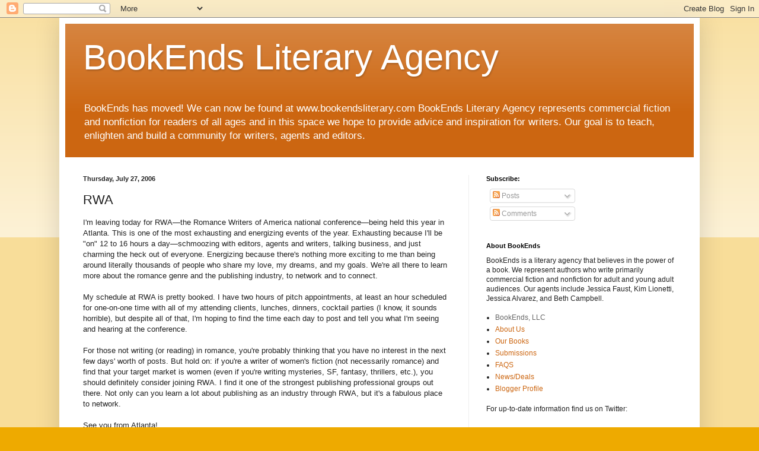

--- FILE ---
content_type: text/html; charset=UTF-8
request_url: https://bookendslitagency.blogspot.com/2006/07/rwa.html?showComment=1154017500000
body_size: 15097
content:
<!DOCTYPE html>
<html class='v2' dir='ltr' lang='en'>
<head>
<link href='https://www.blogger.com/static/v1/widgets/335934321-css_bundle_v2.css' rel='stylesheet' type='text/css'/>
<meta content='width=1100' name='viewport'/>
<meta content='text/html; charset=UTF-8' http-equiv='Content-Type'/>
<meta content='blogger' name='generator'/>
<link href='https://bookendslitagency.blogspot.com/favicon.ico' rel='icon' type='image/x-icon'/>
<link href='http://bookendslitagency.blogspot.com/2006/07/rwa.html' rel='canonical'/>
<link rel="alternate" type="application/atom+xml" title="BookEnds Literary Agency - Atom" href="https://bookendslitagency.blogspot.com/feeds/posts/default" />
<link rel="alternate" type="application/rss+xml" title="BookEnds Literary Agency - RSS" href="https://bookendslitagency.blogspot.com/feeds/posts/default?alt=rss" />
<link rel="service.post" type="application/atom+xml" title="BookEnds Literary Agency - Atom" href="https://www.blogger.com/feeds/23051453/posts/default" />

<link rel="alternate" type="application/atom+xml" title="BookEnds Literary Agency - Atom" href="https://bookendslitagency.blogspot.com/feeds/115357870565428772/comments/default" />
<!--Can't find substitution for tag [blog.ieCssRetrofitLinks]-->
<meta content='http://bookendslitagency.blogspot.com/2006/07/rwa.html' property='og:url'/>
<meta content='RWA' property='og:title'/>
<meta content='Providing advice and inspiration for writers on queries, publishing contracts, revisions and publishing in general.' property='og:description'/>
<title>BookEnds Literary Agency: RWA</title>
<style id='page-skin-1' type='text/css'><!--
/*
-----------------------------------------------
Blogger Template Style
Name:     Simple
Designer: Blogger
URL:      www.blogger.com
----------------------------------------------- */
/* Content
----------------------------------------------- */
body {
font: normal normal 12px Arial, Tahoma, Helvetica, FreeSans, sans-serif;
color: #222222;
background: #eeaa00 none repeat scroll top left;
padding: 0 40px 40px 40px;
}
html body .region-inner {
min-width: 0;
max-width: 100%;
width: auto;
}
h2 {
font-size: 22px;
}
a:link {
text-decoration:none;
color: #cc6611;
}
a:visited {
text-decoration:none;
color: #888888;
}
a:hover {
text-decoration:underline;
color: #ff9900;
}
.body-fauxcolumn-outer .fauxcolumn-inner {
background: transparent url(https://resources.blogblog.com/blogblog/data/1kt/simple/body_gradient_tile_light.png) repeat scroll top left;
_background-image: none;
}
.body-fauxcolumn-outer .cap-top {
position: absolute;
z-index: 1;
height: 400px;
width: 100%;
}
.body-fauxcolumn-outer .cap-top .cap-left {
width: 100%;
background: transparent url(https://resources.blogblog.com/blogblog/data/1kt/simple/gradients_light.png) repeat-x scroll top left;
_background-image: none;
}
.content-outer {
-moz-box-shadow: 0 0 40px rgba(0, 0, 0, .15);
-webkit-box-shadow: 0 0 5px rgba(0, 0, 0, .15);
-goog-ms-box-shadow: 0 0 10px #333333;
box-shadow: 0 0 40px rgba(0, 0, 0, .15);
margin-bottom: 1px;
}
.content-inner {
padding: 10px 10px;
}
.content-inner {
background-color: #ffffff;
}
/* Header
----------------------------------------------- */
.header-outer {
background: #cc6611 url(//www.blogblog.com/1kt/simple/gradients_light.png) repeat-x scroll 0 -400px;
_background-image: none;
}
.Header h1 {
font: normal normal 60px Arial, Tahoma, Helvetica, FreeSans, sans-serif;
color: #ffffff;
text-shadow: 1px 2px 3px rgba(0, 0, 0, .2);
}
.Header h1 a {
color: #ffffff;
}
.Header .description {
font-size: 140%;
color: #ffffff;
}
.header-inner .Header .titlewrapper {
padding: 22px 30px;
}
.header-inner .Header .descriptionwrapper {
padding: 0 30px;
}
/* Tabs
----------------------------------------------- */
.tabs-inner .section:first-child {
border-top: 0 solid #eeeeee;
}
.tabs-inner .section:first-child ul {
margin-top: -0;
border-top: 0 solid #eeeeee;
border-left: 0 solid #eeeeee;
border-right: 0 solid #eeeeee;
}
.tabs-inner .widget ul {
background: #f5f5f5 url(https://resources.blogblog.com/blogblog/data/1kt/simple/gradients_light.png) repeat-x scroll 0 -800px;
_background-image: none;
border-bottom: 1px solid #eeeeee;
margin-top: 0;
margin-left: -30px;
margin-right: -30px;
}
.tabs-inner .widget li a {
display: inline-block;
padding: .6em 1em;
font: normal normal 14px Arial, Tahoma, Helvetica, FreeSans, sans-serif;
color: #999999;
border-left: 1px solid #ffffff;
border-right: 1px solid #eeeeee;
}
.tabs-inner .widget li:first-child a {
border-left: none;
}
.tabs-inner .widget li.selected a, .tabs-inner .widget li a:hover {
color: #000000;
background-color: #eeeeee;
text-decoration: none;
}
/* Columns
----------------------------------------------- */
.main-outer {
border-top: 0 solid #eeeeee;
}
.fauxcolumn-left-outer .fauxcolumn-inner {
border-right: 1px solid #eeeeee;
}
.fauxcolumn-right-outer .fauxcolumn-inner {
border-left: 1px solid #eeeeee;
}
/* Headings
----------------------------------------------- */
div.widget > h2,
div.widget h2.title {
margin: 0 0 1em 0;
font: normal bold 11px Arial, Tahoma, Helvetica, FreeSans, sans-serif;
color: #000000;
}
/* Widgets
----------------------------------------------- */
.widget .zippy {
color: #999999;
text-shadow: 2px 2px 1px rgba(0, 0, 0, .1);
}
.widget .popular-posts ul {
list-style: none;
}
/* Posts
----------------------------------------------- */
h2.date-header {
font: normal bold 11px Arial, Tahoma, Helvetica, FreeSans, sans-serif;
}
.date-header span {
background-color: transparent;
color: #222222;
padding: inherit;
letter-spacing: inherit;
margin: inherit;
}
.main-inner {
padding-top: 30px;
padding-bottom: 30px;
}
.main-inner .column-center-inner {
padding: 0 15px;
}
.main-inner .column-center-inner .section {
margin: 0 15px;
}
.post {
margin: 0 0 25px 0;
}
h3.post-title, .comments h4 {
font: normal normal 22px Arial, Tahoma, Helvetica, FreeSans, sans-serif;
margin: .75em 0 0;
}
.post-body {
font-size: 110%;
line-height: 1.4;
position: relative;
}
.post-body img, .post-body .tr-caption-container, .Profile img, .Image img,
.BlogList .item-thumbnail img {
padding: 2px;
background: #ffffff;
border: 1px solid #eeeeee;
-moz-box-shadow: 1px 1px 5px rgba(0, 0, 0, .1);
-webkit-box-shadow: 1px 1px 5px rgba(0, 0, 0, .1);
box-shadow: 1px 1px 5px rgba(0, 0, 0, .1);
}
.post-body img, .post-body .tr-caption-container {
padding: 5px;
}
.post-body .tr-caption-container {
color: #222222;
}
.post-body .tr-caption-container img {
padding: 0;
background: transparent;
border: none;
-moz-box-shadow: 0 0 0 rgba(0, 0, 0, .1);
-webkit-box-shadow: 0 0 0 rgba(0, 0, 0, .1);
box-shadow: 0 0 0 rgba(0, 0, 0, .1);
}
.post-header {
margin: 0 0 1.5em;
line-height: 1.6;
font-size: 90%;
}
.post-footer {
margin: 20px -2px 0;
padding: 5px 10px;
color: #666666;
background-color: #f9f9f9;
border-bottom: 1px solid #eeeeee;
line-height: 1.6;
font-size: 90%;
}
#comments .comment-author {
padding-top: 1.5em;
border-top: 1px solid #eeeeee;
background-position: 0 1.5em;
}
#comments .comment-author:first-child {
padding-top: 0;
border-top: none;
}
.avatar-image-container {
margin: .2em 0 0;
}
#comments .avatar-image-container img {
border: 1px solid #eeeeee;
}
/* Comments
----------------------------------------------- */
.comments .comments-content .icon.blog-author {
background-repeat: no-repeat;
background-image: url([data-uri]);
}
.comments .comments-content .loadmore a {
border-top: 1px solid #999999;
border-bottom: 1px solid #999999;
}
.comments .comment-thread.inline-thread {
background-color: #f9f9f9;
}
.comments .continue {
border-top: 2px solid #999999;
}
/* Accents
---------------------------------------------- */
.section-columns td.columns-cell {
border-left: 1px solid #eeeeee;
}
.blog-pager {
background: transparent none no-repeat scroll top center;
}
.blog-pager-older-link, .home-link,
.blog-pager-newer-link {
background-color: #ffffff;
padding: 5px;
}
.footer-outer {
border-top: 0 dashed #bbbbbb;
}
/* Mobile
----------------------------------------------- */
body.mobile  {
background-size: auto;
}
.mobile .body-fauxcolumn-outer {
background: transparent none repeat scroll top left;
}
.mobile .body-fauxcolumn-outer .cap-top {
background-size: 100% auto;
}
.mobile .content-outer {
-webkit-box-shadow: 0 0 3px rgba(0, 0, 0, .15);
box-shadow: 0 0 3px rgba(0, 0, 0, .15);
}
.mobile .tabs-inner .widget ul {
margin-left: 0;
margin-right: 0;
}
.mobile .post {
margin: 0;
}
.mobile .main-inner .column-center-inner .section {
margin: 0;
}
.mobile .date-header span {
padding: 0.1em 10px;
margin: 0 -10px;
}
.mobile h3.post-title {
margin: 0;
}
.mobile .blog-pager {
background: transparent none no-repeat scroll top center;
}
.mobile .footer-outer {
border-top: none;
}
.mobile .main-inner, .mobile .footer-inner {
background-color: #ffffff;
}
.mobile-index-contents {
color: #222222;
}
.mobile-link-button {
background-color: #cc6611;
}
.mobile-link-button a:link, .mobile-link-button a:visited {
color: #ffffff;
}
.mobile .tabs-inner .section:first-child {
border-top: none;
}
.mobile .tabs-inner .PageList .widget-content {
background-color: #eeeeee;
color: #000000;
border-top: 1px solid #eeeeee;
border-bottom: 1px solid #eeeeee;
}
.mobile .tabs-inner .PageList .widget-content .pagelist-arrow {
border-left: 1px solid #eeeeee;
}

--></style>
<style id='template-skin-1' type='text/css'><!--
body {
min-width: 1080px;
}
.content-outer, .content-fauxcolumn-outer, .region-inner {
min-width: 1080px;
max-width: 1080px;
_width: 1080px;
}
.main-inner .columns {
padding-left: 0;
padding-right: 380px;
}
.main-inner .fauxcolumn-center-outer {
left: 0;
right: 380px;
/* IE6 does not respect left and right together */
_width: expression(this.parentNode.offsetWidth -
parseInt("0") -
parseInt("380px") + 'px');
}
.main-inner .fauxcolumn-left-outer {
width: 0;
}
.main-inner .fauxcolumn-right-outer {
width: 380px;
}
.main-inner .column-left-outer {
width: 0;
right: 100%;
margin-left: -0;
}
.main-inner .column-right-outer {
width: 380px;
margin-right: -380px;
}
#layout {
min-width: 0;
}
#layout .content-outer {
min-width: 0;
width: 800px;
}
#layout .region-inner {
min-width: 0;
width: auto;
}
body#layout div.add_widget {
padding: 8px;
}
body#layout div.add_widget a {
margin-left: 32px;
}
--></style>
<link href='https://www.blogger.com/dyn-css/authorization.css?targetBlogID=23051453&amp;zx=014f53f7-ad28-4d6d-92e4-a711f0775fca' media='none' onload='if(media!=&#39;all&#39;)media=&#39;all&#39;' rel='stylesheet'/><noscript><link href='https://www.blogger.com/dyn-css/authorization.css?targetBlogID=23051453&amp;zx=014f53f7-ad28-4d6d-92e4-a711f0775fca' rel='stylesheet'/></noscript>
<meta name='google-adsense-platform-account' content='ca-host-pub-1556223355139109'/>
<meta name='google-adsense-platform-domain' content='blogspot.com'/>

</head>
<body class='loading variant-bold'>
<div class='navbar section' id='navbar' name='Navbar'><div class='widget Navbar' data-version='1' id='Navbar1'><script type="text/javascript">
    function setAttributeOnload(object, attribute, val) {
      if(window.addEventListener) {
        window.addEventListener('load',
          function(){ object[attribute] = val; }, false);
      } else {
        window.attachEvent('onload', function(){ object[attribute] = val; });
      }
    }
  </script>
<div id="navbar-iframe-container"></div>
<script type="text/javascript" src="https://apis.google.com/js/platform.js"></script>
<script type="text/javascript">
      gapi.load("gapi.iframes:gapi.iframes.style.bubble", function() {
        if (gapi.iframes && gapi.iframes.getContext) {
          gapi.iframes.getContext().openChild({
              url: 'https://www.blogger.com/navbar/23051453?po\x3d115357870565428772\x26origin\x3dhttps://bookendslitagency.blogspot.com',
              where: document.getElementById("navbar-iframe-container"),
              id: "navbar-iframe"
          });
        }
      });
    </script><script type="text/javascript">
(function() {
var script = document.createElement('script');
script.type = 'text/javascript';
script.src = '//pagead2.googlesyndication.com/pagead/js/google_top_exp.js';
var head = document.getElementsByTagName('head')[0];
if (head) {
head.appendChild(script);
}})();
</script>
</div></div>
<div class='body-fauxcolumns'>
<div class='fauxcolumn-outer body-fauxcolumn-outer'>
<div class='cap-top'>
<div class='cap-left'></div>
<div class='cap-right'></div>
</div>
<div class='fauxborder-left'>
<div class='fauxborder-right'></div>
<div class='fauxcolumn-inner'>
</div>
</div>
<div class='cap-bottom'>
<div class='cap-left'></div>
<div class='cap-right'></div>
</div>
</div>
</div>
<div class='content'>
<div class='content-fauxcolumns'>
<div class='fauxcolumn-outer content-fauxcolumn-outer'>
<div class='cap-top'>
<div class='cap-left'></div>
<div class='cap-right'></div>
</div>
<div class='fauxborder-left'>
<div class='fauxborder-right'></div>
<div class='fauxcolumn-inner'>
</div>
</div>
<div class='cap-bottom'>
<div class='cap-left'></div>
<div class='cap-right'></div>
</div>
</div>
</div>
<div class='content-outer'>
<div class='content-cap-top cap-top'>
<div class='cap-left'></div>
<div class='cap-right'></div>
</div>
<div class='fauxborder-left content-fauxborder-left'>
<div class='fauxborder-right content-fauxborder-right'></div>
<div class='content-inner'>
<header>
<div class='header-outer'>
<div class='header-cap-top cap-top'>
<div class='cap-left'></div>
<div class='cap-right'></div>
</div>
<div class='fauxborder-left header-fauxborder-left'>
<div class='fauxborder-right header-fauxborder-right'></div>
<div class='region-inner header-inner'>
<div class='header section' id='header' name='Header'><div class='widget Header' data-version='1' id='Header1'>
<div id='header-inner'>
<div class='titlewrapper'>
<h1 class='title'>
<a href='https://bookendslitagency.blogspot.com/'>
BookEnds Literary Agency
</a>
</h1>
</div>
<div class='descriptionwrapper'>
<p class='description'><span>BookEnds has moved! We can now be found at www.bookendsliterary.com

BookEnds Literary Agency represents commercial fiction and nonfiction for readers of all ages and in this space we hope to provide advice and inspiration for writers. Our goal is to teach, enlighten and build a community for writers, agents and editors.</span></p>
</div>
</div>
</div></div>
</div>
</div>
<div class='header-cap-bottom cap-bottom'>
<div class='cap-left'></div>
<div class='cap-right'></div>
</div>
</div>
</header>
<div class='tabs-outer'>
<div class='tabs-cap-top cap-top'>
<div class='cap-left'></div>
<div class='cap-right'></div>
</div>
<div class='fauxborder-left tabs-fauxborder-left'>
<div class='fauxborder-right tabs-fauxborder-right'></div>
<div class='region-inner tabs-inner'>
<div class='tabs no-items section' id='crosscol' name='Cross-Column'></div>
<div class='tabs no-items section' id='crosscol-overflow' name='Cross-Column 2'></div>
</div>
</div>
<div class='tabs-cap-bottom cap-bottom'>
<div class='cap-left'></div>
<div class='cap-right'></div>
</div>
</div>
<div class='main-outer'>
<div class='main-cap-top cap-top'>
<div class='cap-left'></div>
<div class='cap-right'></div>
</div>
<div class='fauxborder-left main-fauxborder-left'>
<div class='fauxborder-right main-fauxborder-right'></div>
<div class='region-inner main-inner'>
<div class='columns fauxcolumns'>
<div class='fauxcolumn-outer fauxcolumn-center-outer'>
<div class='cap-top'>
<div class='cap-left'></div>
<div class='cap-right'></div>
</div>
<div class='fauxborder-left'>
<div class='fauxborder-right'></div>
<div class='fauxcolumn-inner'>
</div>
</div>
<div class='cap-bottom'>
<div class='cap-left'></div>
<div class='cap-right'></div>
</div>
</div>
<div class='fauxcolumn-outer fauxcolumn-left-outer'>
<div class='cap-top'>
<div class='cap-left'></div>
<div class='cap-right'></div>
</div>
<div class='fauxborder-left'>
<div class='fauxborder-right'></div>
<div class='fauxcolumn-inner'>
</div>
</div>
<div class='cap-bottom'>
<div class='cap-left'></div>
<div class='cap-right'></div>
</div>
</div>
<div class='fauxcolumn-outer fauxcolumn-right-outer'>
<div class='cap-top'>
<div class='cap-left'></div>
<div class='cap-right'></div>
</div>
<div class='fauxborder-left'>
<div class='fauxborder-right'></div>
<div class='fauxcolumn-inner'>
</div>
</div>
<div class='cap-bottom'>
<div class='cap-left'></div>
<div class='cap-right'></div>
</div>
</div>
<!-- corrects IE6 width calculation -->
<div class='columns-inner'>
<div class='column-center-outer'>
<div class='column-center-inner'>
<div class='main section' id='main' name='Main'><div class='widget Blog' data-version='1' id='Blog1'>
<div class='blog-posts hfeed'>

          <div class="date-outer">
        
<h2 class='date-header'><span>Thursday, July 27, 2006</span></h2>

          <div class="date-posts">
        
<div class='post-outer'>
<div class='post hentry uncustomized-post-template' itemprop='blogPost' itemscope='itemscope' itemtype='http://schema.org/BlogPosting'>
<meta content='23051453' itemprop='blogId'/>
<meta content='115357870565428772' itemprop='postId'/>
<a name='115357870565428772'></a>
<h3 class='post-title entry-title' itemprop='name'>
RWA
</h3>
<div class='post-header'>
<div class='post-header-line-1'></div>
</div>
<div class='post-body entry-content' id='post-body-115357870565428772' itemprop='description articleBody'>
I'm leaving today for RWA&#8212;the Romance Writers of America national conference&#8212;being held this year in Atlanta. This is one of the most exhausting and energizing events of the year. Exhausting because I'll be "on" 12 to 16 hours a day&#8212;schmoozing with editors, agents and writers, talking business, and just charming the heck out of everyone. Energizing because there's nothing more exciting to me than being around literally thousands of people who share my love, my dreams, and my goals. We're all there to learn more about the romance genre and the publishing industry, to network and to connect.<br /><br />My schedule at RWA is pretty booked. I have two hours of pitch appointments, at least an hour scheduled for one-on-one time with all of my attending clients, lunches, dinners, cocktail parties (I know, it sounds horrible), but despite all of that, I'm hoping to find the time each day to post and tell you what I'm seeing and hearing at the conference.<br /><br />For those not writing (or reading) in romance, you're probably thinking that you have no interest in the next few days' worth of posts. But hold on: if you're a writer of women's fiction (not necessarily romance) and find that your target market is women (even if you're writing mysteries, SF, fantasy, thrillers, etc.), you should definitely consider joining RWA. I find it one of the strongest publishing professional groups out there. Not only can you learn a lot about publishing as an industry through RWA, but it's a fabulous place to network.<br /><br />See you from Atlanta!<br /><br />&#8212;Jessica
<div style='clear: both;'></div>
</div>
<div class='post-footer'>
<div class='post-footer-line post-footer-line-1'>
<span class='post-author vcard'>
</span>
<span class='post-timestamp'>
Posted
<meta content='http://bookendslitagency.blogspot.com/2006/07/rwa.html' itemprop='url'/>
<a class='timestamp-link' href='https://bookendslitagency.blogspot.com/2006/07/rwa.html' rel='bookmark' title='permanent link'><abbr class='published' itemprop='datePublished' title='2006-07-27T08:00:00-04:00'>7/27/2006</abbr></a>
</span>
<span class='post-comment-link'>
</span>
<span class='post-icons'>
</span>
<div class='post-share-buttons goog-inline-block'>
<a class='goog-inline-block share-button sb-email' href='https://www.blogger.com/share-post.g?blogID=23051453&postID=115357870565428772&target=email' target='_blank' title='Email This'><span class='share-button-link-text'>Email This</span></a><a class='goog-inline-block share-button sb-blog' href='https://www.blogger.com/share-post.g?blogID=23051453&postID=115357870565428772&target=blog' onclick='window.open(this.href, "_blank", "height=270,width=475"); return false;' target='_blank' title='BlogThis!'><span class='share-button-link-text'>BlogThis!</span></a><a class='goog-inline-block share-button sb-twitter' href='https://www.blogger.com/share-post.g?blogID=23051453&postID=115357870565428772&target=twitter' target='_blank' title='Share to X'><span class='share-button-link-text'>Share to X</span></a><a class='goog-inline-block share-button sb-facebook' href='https://www.blogger.com/share-post.g?blogID=23051453&postID=115357870565428772&target=facebook' onclick='window.open(this.href, "_blank", "height=430,width=640"); return false;' target='_blank' title='Share to Facebook'><span class='share-button-link-text'>Share to Facebook</span></a><a class='goog-inline-block share-button sb-pinterest' href='https://www.blogger.com/share-post.g?blogID=23051453&postID=115357870565428772&target=pinterest' target='_blank' title='Share to Pinterest'><span class='share-button-link-text'>Share to Pinterest</span></a>
</div>
</div>
<div class='post-footer-line post-footer-line-2'>
<span class='post-labels'>
</span>
</div>
<div class='post-footer-line post-footer-line-3'>
<span class='post-location'>
</span>
</div>
</div>
</div>
<div class='comments' id='comments'>
<a name='comments'></a>
<h4>5 comments:</h4>
<div id='Blog1_comments-block-wrapper'>
<dl class='avatar-comment-indent' id='comments-block'>
<dt class='comment-author ' id='c115401242171479624'>
<a name='c115401242171479624'></a>
<div class="avatar-image-container avatar-stock"><span dir="ltr"><img src="//resources.blogblog.com/img/blank.gif" width="35" height="35" alt="" title="Anonymous">

</span></div>
Anonymous
said...
</dt>
<dd class='comment-body' id='Blog1_cmt-115401242171479624'>
<p>
As one of those people stuck at home, I look forward to your updates from Atlanta!
</p>
</dd>
<dd class='comment-footer'>
<span class='comment-timestamp'>
<a href='https://bookendslitagency.blogspot.com/2006/07/rwa.html?showComment=1154012400000#c115401242171479624' title='comment permalink'>
11:00 AM, July 27, 2006
</a>
<span class='item-control blog-admin pid-2119662582'>
<a class='comment-delete' href='https://www.blogger.com/comment/delete/23051453/115401242171479624' title='Delete Comment'>
<img src='https://resources.blogblog.com/img/icon_delete13.gif'/>
</a>
</span>
</span>
</dd>
<dt class='comment-author ' id='c115401753697123683'>
<a name='c115401753697123683'></a>
<div class="avatar-image-container vcard"><span dir="ltr"><a href="https://www.blogger.com/profile/12333747922422145456" target="" rel="nofollow" onclick="" class="avatar-hovercard" id="av-115401753697123683-12333747922422145456"><img src="https://resources.blogblog.com/img/blank.gif" width="35" height="35" class="delayLoad" style="display: none;" longdesc="//2.bp.blogspot.com/_pqjCqzi7rsI/SawxcLezOoI/AAAAAAAAAAk/XLShpEO5Ngw/S45-s35/Gina%2Bpink%2Bfront%2Bsmall.jpg" alt="" title="Gina Robinson">

<noscript><img src="//2.bp.blogspot.com/_pqjCqzi7rsI/SawxcLezOoI/AAAAAAAAAAk/XLShpEO5Ngw/S45-s35/Gina%2Bpink%2Bfront%2Bsmall.jpg" width="35" height="35" class="photo" alt=""></noscript></a></span></div>
<a href='https://www.blogger.com/profile/12333747922422145456' rel='nofollow'>Gina Robinson</a>
said...
</dt>
<dd class='comment-body' id='Blog1_cmt-115401753697123683'>
<p>
Me, too!
</p>
</dd>
<dd class='comment-footer'>
<span class='comment-timestamp'>
<a href='https://bookendslitagency.blogspot.com/2006/07/rwa.html?showComment=1154017500000#c115401753697123683' title='comment permalink'>
12:25 PM, July 27, 2006
</a>
<span class='item-control blog-admin pid-1076967561'>
<a class='comment-delete' href='https://www.blogger.com/comment/delete/23051453/115401753697123683' title='Delete Comment'>
<img src='https://resources.blogblog.com/img/icon_delete13.gif'/>
</a>
</span>
</span>
</dd>
<dt class='comment-author ' id='c115401814439469631'>
<a name='c115401814439469631'></a>
<div class="avatar-image-container avatar-stock"><span dir="ltr"><img src="//resources.blogblog.com/img/blank.gif" width="35" height="35" alt="" title="Anonymous">

</span></div>
Anonymous
said...
</dt>
<dd class='comment-body' id='Blog1_cmt-115401814439469631'>
<p>
Wow - a blog!  Sorry, I just discovered this from an email Jessica sent me yesterday (which, by the way, was a mighty fast and impressive response time for an inquiry on a proposal submission - greatly appreciated!) and I've spent the morning buried in the posts.  I am again impressed at the amount of information provided and insight into the agency.  Thanks so much for taking the time.  Can't wait to read more!  Have fun schmoozing today!
</p>
</dd>
<dd class='comment-footer'>
<span class='comment-timestamp'>
<a href='https://bookendslitagency.blogspot.com/2006/07/rwa.html?showComment=1154018100000#c115401814439469631' title='comment permalink'>
12:35 PM, July 27, 2006
</a>
<span class='item-control blog-admin pid-258698322'>
<a class='comment-delete' href='https://www.blogger.com/comment/delete/23051453/115401814439469631' title='Delete Comment'>
<img src='https://resources.blogblog.com/img/icon_delete13.gif'/>
</a>
</span>
</span>
</dd>
<dt class='comment-author ' id='c115403053971936079'>
<a name='c115403053971936079'></a>
<div class="avatar-image-container avatar-stock"><span dir="ltr"><img src="//resources.blogblog.com/img/blank.gif" width="35" height="35" alt="" title="Anonymous">

</span></div>
Anonymous
said...
</dt>
<dd class='comment-body' id='Blog1_cmt-115403053971936079'>
<p>
Can't wait to hear more about the trip too! I really liked your comments about not necessarily only romance writers, but also writers who just target women in general, benefitting from joining the organization.  I've heard that before, but it was more convincing coming from you.  As a writer I appreciate your blog.
</p>
</dd>
<dd class='comment-footer'>
<span class='comment-timestamp'>
<a href='https://bookendslitagency.blogspot.com/2006/07/rwa.html?showComment=1154030520000#c115403053971936079' title='comment permalink'>
4:02 PM, July 27, 2006
</a>
<span class='item-control blog-admin pid-258698322'>
<a class='comment-delete' href='https://www.blogger.com/comment/delete/23051453/115403053971936079' title='Delete Comment'>
<img src='https://resources.blogblog.com/img/icon_delete13.gif'/>
</a>
</span>
</span>
</dd>
<dt class='comment-author ' id='c115408432574316170'>
<a name='c115408432574316170'></a>
<div class="avatar-image-container avatar-stock"><span dir="ltr"><img src="//resources.blogblog.com/img/blank.gif" width="35" height="35" alt="" title="Anonymous">

</span></div>
Anonymous
said...
</dt>
<dd class='comment-body' id='Blog1_cmt-115408432574316170'>
<p>
I'm living for the updates, too. It's so quiet with everyone at conference :-)
</p>
</dd>
<dd class='comment-footer'>
<span class='comment-timestamp'>
<a href='https://bookendslitagency.blogspot.com/2006/07/rwa.html?showComment=1154084280000#c115408432574316170' title='comment permalink'>
6:58 AM, July 28, 2006
</a>
<span class='item-control blog-admin pid-258698322'>
<a class='comment-delete' href='https://www.blogger.com/comment/delete/23051453/115408432574316170' title='Delete Comment'>
<img src='https://resources.blogblog.com/img/icon_delete13.gif'/>
</a>
</span>
</span>
</dd>
</dl>
</div>
<p class='comment-footer'>
<a href='https://www.blogger.com/comment/fullpage/post/23051453/115357870565428772' onclick='javascript:window.open(this.href, "bloggerPopup", "toolbar=0,location=0,statusbar=1,menubar=0,scrollbars=yes,width=640,height=500"); return false;'>Post a Comment</a>
</p>
</div>
</div>

        </div></div>
      
</div>
<div class='blog-pager' id='blog-pager'>
<span id='blog-pager-newer-link'>
<a class='blog-pager-newer-link' href='https://bookendslitagency.blogspot.com/2006/07/rwa_28.html' id='Blog1_blog-pager-newer-link' title='Newer Post'>Newer Post</a>
</span>
<span id='blog-pager-older-link'>
<a class='blog-pager-older-link' href='https://bookendslitagency.blogspot.com/2006/07/my-life-as-intern-at-bookends-llc.html' id='Blog1_blog-pager-older-link' title='Older Post'>Older Post</a>
</span>
<a class='home-link' href='https://bookendslitagency.blogspot.com/'>Home</a>
</div>
<div class='clear'></div>
<div class='post-feeds'>
<div class='feed-links'>
Subscribe to:
<a class='feed-link' href='https://bookendslitagency.blogspot.com/feeds/115357870565428772/comments/default' target='_blank' type='application/atom+xml'>Post Comments (Atom)</a>
</div>
</div>
</div></div>
</div>
</div>
<div class='column-left-outer'>
<div class='column-left-inner'>
<aside>
</aside>
</div>
</div>
<div class='column-right-outer'>
<div class='column-right-inner'>
<aside>
<div class='sidebar section' id='sidebar-right-1'><div class='widget Subscribe' data-version='1' id='Subscribe1'>
<div style='white-space:nowrap'>
<h2 class='title'>Subscribe:</h2>
<div class='widget-content'>
<div class='subscribe-wrapper subscribe-type-POST'>
<div class='subscribe expanded subscribe-type-POST' id='SW_READER_LIST_Subscribe1POST' style='display:none;'>
<div class='top'>
<span class='inner' onclick='return(_SW_toggleReaderList(event, "Subscribe1POST"));'>
<img class='subscribe-dropdown-arrow' src='https://resources.blogblog.com/img/widgets/arrow_dropdown.gif'/>
<img align='absmiddle' alt='' border='0' class='feed-icon' src='https://resources.blogblog.com/img/icon_feed12.png'/>
Posts
</span>
<div class='feed-reader-links'>
<a class='feed-reader-link' href='https://www.netvibes.com/subscribe.php?url=https%3A%2F%2Fbookendslitagency.blogspot.com%2Ffeeds%2Fposts%2Fdefault' target='_blank'>
<img src='https://resources.blogblog.com/img/widgets/subscribe-netvibes.png'/>
</a>
<a class='feed-reader-link' href='https://add.my.yahoo.com/content?url=https%3A%2F%2Fbookendslitagency.blogspot.com%2Ffeeds%2Fposts%2Fdefault' target='_blank'>
<img src='https://resources.blogblog.com/img/widgets/subscribe-yahoo.png'/>
</a>
<a class='feed-reader-link' href='https://bookendslitagency.blogspot.com/feeds/posts/default' target='_blank'>
<img align='absmiddle' class='feed-icon' src='https://resources.blogblog.com/img/icon_feed12.png'/>
                  Atom
                </a>
</div>
</div>
<div class='bottom'></div>
</div>
<div class='subscribe' id='SW_READER_LIST_CLOSED_Subscribe1POST' onclick='return(_SW_toggleReaderList(event, "Subscribe1POST"));'>
<div class='top'>
<span class='inner'>
<img class='subscribe-dropdown-arrow' src='https://resources.blogblog.com/img/widgets/arrow_dropdown.gif'/>
<span onclick='return(_SW_toggleReaderList(event, "Subscribe1POST"));'>
<img align='absmiddle' alt='' border='0' class='feed-icon' src='https://resources.blogblog.com/img/icon_feed12.png'/>
Posts
</span>
</span>
</div>
<div class='bottom'></div>
</div>
</div>
<div class='subscribe-wrapper subscribe-type-PER_POST'>
<div class='subscribe expanded subscribe-type-PER_POST' id='SW_READER_LIST_Subscribe1PER_POST' style='display:none;'>
<div class='top'>
<span class='inner' onclick='return(_SW_toggleReaderList(event, "Subscribe1PER_POST"));'>
<img class='subscribe-dropdown-arrow' src='https://resources.blogblog.com/img/widgets/arrow_dropdown.gif'/>
<img align='absmiddle' alt='' border='0' class='feed-icon' src='https://resources.blogblog.com/img/icon_feed12.png'/>
Comments
</span>
<div class='feed-reader-links'>
<a class='feed-reader-link' href='https://www.netvibes.com/subscribe.php?url=https%3A%2F%2Fbookendslitagency.blogspot.com%2Ffeeds%2F115357870565428772%2Fcomments%2Fdefault' target='_blank'>
<img src='https://resources.blogblog.com/img/widgets/subscribe-netvibes.png'/>
</a>
<a class='feed-reader-link' href='https://add.my.yahoo.com/content?url=https%3A%2F%2Fbookendslitagency.blogspot.com%2Ffeeds%2F115357870565428772%2Fcomments%2Fdefault' target='_blank'>
<img src='https://resources.blogblog.com/img/widgets/subscribe-yahoo.png'/>
</a>
<a class='feed-reader-link' href='https://bookendslitagency.blogspot.com/feeds/115357870565428772/comments/default' target='_blank'>
<img align='absmiddle' class='feed-icon' src='https://resources.blogblog.com/img/icon_feed12.png'/>
                  Atom
                </a>
</div>
</div>
<div class='bottom'></div>
</div>
<div class='subscribe' id='SW_READER_LIST_CLOSED_Subscribe1PER_POST' onclick='return(_SW_toggleReaderList(event, "Subscribe1PER_POST"));'>
<div class='top'>
<span class='inner'>
<img class='subscribe-dropdown-arrow' src='https://resources.blogblog.com/img/widgets/arrow_dropdown.gif'/>
<span onclick='return(_SW_toggleReaderList(event, "Subscribe1PER_POST"));'>
<img align='absmiddle' alt='' border='0' class='feed-icon' src='https://resources.blogblog.com/img/icon_feed12.png'/>
Comments
</span>
</span>
</div>
<div class='bottom'></div>
</div>
</div>
<div style='clear:both'></div>
</div>
</div>
<div class='clear'></div>
</div><div class='widget Text' data-version='1' id='Text1'>
<h2 class='title'>About BookEnds</h2>
<div class='widget-content'>
BookEnds is a literary agency that believes in the power of a book. We represent authors who write primarily commercial fiction and nonfiction for adult and young adult audiences. Our agents include Jessica Faust, Kim Lionetti, Jessica Alvarez, and Beth Campbell.<br /><ul><br /><li><a href="http://www.bookends-inc.com/" style="color: #666666;" target="_new">BookEnds, LLC</a><br /></li><li><a href="http://www.bookends-inc.com/about_us.html" target="_new">About Us</a><br /></li><li><a href="http://www.bookends-inc.com/our_books.html" target="_new">Our Books</a><br /></li><li><a href="http://www.bookends-inc.com/submit.html" target="_new">Submissions</a><br /></li><li><a href="http://www.bookends-inc.com/faqs.html" target="_new">FAQS</a><br /></li><li><a href="http://www.bookends-inc.com/news_deals.html" target="_new">News/Deals</a><br /></li><li><a href="//www.blogger.com/profile/06287278822065839469" target="_new">Blogger Profile</a><br /></li></ul><br />For up-to-date information find us on Twitter:<br /><br /><br /><a href="https://twitter.com/#!/bookendsjessica">Jessica Faust<br /></a><br /><a href="https://twitter.com/#!/bookendskim">Kim Lionetti</a><div><br /></div><div><a href="https://twitter.com/#!/agentjessicaa">Jessica Alvarez</a></div><div><br /></div><div><a href="https://twitter.com/Campbele_E">Beth Campbell</a><br /><br /></div>
</div>
<div class='clear'></div>
</div><div class='widget TextList' data-version='1' id='TextList1'>
<h2>Must-Read Posts</h2>
<div class='widget-content'>
<ul>
<li><a href="http://bookendslitagency.blogspot.com/2012/02/updated-publishing-dictionary.html">Updated Publishing Dictionary</a></li>
<li><a href="http://bookendslitagency.blogspot.com/2011/11/submissions-101.html">Submissions 101</a></li>
<li><a href="http://bookendslitagency.blogspot.com/2009/07/word-count.html">Word Count</a></li>
<li><a href="http://bookendslitagency.blogspot.com/2009/07/i-stop-reading-when.html">I Stop Reading When</a></li>
<li><a href="http://bookendslitagency.blogspot.com/2008/03/resubmissions-and-requeries.html" target="_new">Resubmissions and ReQueries</a></li>
<li><a href="http://bookendslitagency.blogspot.com/2008/10/way-i-read.html" target="_new">The Way I Read</a></li>
<li><a href="http://bookendslitagency.blogspot.com/2007/04/questions-to-ask-before-signing-with.html" target="_new">Questions to Ask Before Signing With An Agent</a></li>
<li><a href="http://bookendslitagency.blogspot.com/2007/11/why-i-reject.html" target="_new">Why I Reject</a></li>
<li><a href="http://bookendslitagency.blogspot.com/2008/05/word-count-rules.html" target="_new">Word Count Rules</a></li>
<li><a href="http://bookendslitagency.blogspot.com/2007/03/give-me-conflict.html" target="_new">Give Me Conflict</a></li>
<li><a href="http://bookendslitagency.blogspot.com/2007/01/pitch-lines-that-dont-work.html" target="_new">Pitch Lines That Don&#8217;t Work</a></li>
<li><a href="http://bookendslitagency.blogspot.com/2009/01/query-letter-by-karen-macinerney.html" target="_new">A Query Letter by Karen MacInerney</a></li>
<li><a href="http://bookendslitagency.blogspot.com/2009/01/query-letter-by-bella-andre.html" target="_new">A Query Letter by Bella Andre</a></li>
<li><a href="http://bookendslitagency.blogspot.com/2009/01/query-letter-by-j-b-stanley.html" target="_new">A Query Letter by J. B. Stanley</a></li>
<li><a href="http://bookendslitagency.blogspot.com/2009/01/query-letter-by-gail-oust.html" target="_new">A Query Letter by Gail Oust</a></li>
<li><a href="http://bookendslitagency.blogspot.com/2009/01/query-letter-by-angie-fox.html" target="_new">A Query Letter by Angie Fox</a></li>
<li><a href="http://bookendslitagency.blogspot.com/2009/01/what-is-book-proposal-for-fiction.html" target="_new">What Is a Book Proposal for Fiction Writers</a></li>
<li><a href="http://bookendslitagency.blogspot.com/2009/01/what-is-book-proposal-for-nonfiction.html" target="_new">What Is a Book Proposal for Nonfiction Writers</a></li>
<li><a href="http://bookendslitagency.blogspot.com/2009/03/what-can-authors-do-to-sell-books.html" target="_new">What Can Authors Do to Sell Books</a></li>
<li><a href="http://bookendslitagency.blogspot.com/2009/05/womens-fiction.html" target="_new">Women&#8217;s Fiction</a></li>
<li><a href="http://bookendslitagency.blogspot.com/2008/10/picking-genre-for-your-book.html" target="_new">Picking a Genre for Your Book</a></li>
<li><a href="http://bookendslitagency.blogspot.com/2007/06/bad-agent.html" target="_new">Bad Agent</a></li>
<li><a href="http://bookendslitagency.blogspot.com/2008/11/anatomy-of-book-deal.html" target="_new">Anatomy of a Book Deal</a></li>
<li><a href="http://bookendslitagency.blogspot.com/2007/09/contracts-101-delivery-and-acceptance.html" target="_new">Contracts 101</a></li>
<li><a href="http://bookendslitagency.blogspot.com/2007/08/contracts-101-advance.html" target="_new">Contracts 101: Advances</a></li>
<li><a href="http://bookendslitagency.blogspot.com/2007/08/contracts-101-more-on-advances.html" target="_new">Contracts 101:  More on Advances</a></li>
<li><a href="http://bookendslitagency.blogspot.com/2008/08/stages-of-editing.html" target="_new">Stages of Editing</a></li>
<li><a href="http://bookendslitagency.blogspot.com/2009/04/sally-mackenzie-some-thoughts-on.html" target="_new">Sally MacKenzie: Some Thoughts on Choosing an Agent</a></li>
<li><a href="http://bookendslitagency.blogspot.com/2009/04/easy-writer.html" target="_new">The Easy Writer</a></li>
<li><a href="http://bookendslitagency.blogspot.com/2009/02/rolling-with-punches.html" target="_new">Rolling with the Punches</a></li>
<li><a href="http://bookendslitagency.blogspot.com/2008/08/discussions-with-your-agent.html" target="_new">Discussions with Your Agent</a></li>
<li><a href="http://bookendslitagency.blogspot.com/2009/01/dissecting-form-rejection-letter.html" target="_new">Dissecting the Form Rejection Letter</a></li>
<li><a href="http://bookendslitagency.blogspot.com/2009/01/be-careful-of-assumptions.html" target="_new">Be Careful of Assumptions</a></li>
<li><a href="http://bookendslitagency.blogspot.com/2008/11/when-reading-submissions.html" target="_new">When Reading Submissions&#8230;</a></li>
<li><a href="http://bookendslitagency.blogspot.com/2009/02/synopsis.html" target="_new">The Synopsis</a></li>
<li><a href="http://bookendslitagency.blogspot.com/2009/01/agents-taste.html" target="_new">An Agent's Tastes</a></li>
<li><a href="http://bookendslitagency.blogspot.com/2008/12/author-questionnaire.html" target="_new">An Author Questionnaire</a></li>
</ul>
<div class='clear'></div>
</div>
</div></div>
<table border='0' cellpadding='0' cellspacing='0' class='section-columns columns-2'>
<tbody>
<tr>
<td class='first columns-cell'>
<div class='sidebar section' id='sidebar-right-2-1'><div class='widget Label' data-version='1' id='Label1'>
<h2>Labels</h2>
<div class='widget-content list-label-widget-content'>
<ul>
<li>
<a dir='ltr' href='https://bookendslitagency.blogspot.com/search/label/%23MSWL'>#MSWL</a>
<span dir='ltr'>(13)</span>
</li>
<li>
<a dir='ltr' href='https://bookendslitagency.blogspot.com/search/label/A%20Day%20in%20the%20Life'>A Day in the Life</a>
<span dir='ltr'>(17)</span>
</li>
<li>
<a dir='ltr' href='https://bookendslitagency.blogspot.com/search/label/agent-author%20relationship'>agent-author relationship</a>
<span dir='ltr'>(97)</span>
</li>
<li>
<a dir='ltr' href='https://bookendslitagency.blogspot.com/search/label/agent-editor%20relationship'>agent-editor relationship</a>
<span dir='ltr'>(7)</span>
</li>
<li>
<a dir='ltr' href='https://bookendslitagency.blogspot.com/search/label/agents'>agents</a>
<span dir='ltr'>(85)</span>
</li>
<li>
<a dir='ltr' href='https://bookendslitagency.blogspot.com/search/label/Andrew%20Holtz'>Andrew Holtz</a>
<span dir='ltr'>(1)</span>
</li>
<li>
<a dir='ltr' href='https://bookendslitagency.blogspot.com/search/label/Angie%20Fox'>Angie Fox</a>
<span dir='ltr'>(4)</span>
</li>
<li>
<a dir='ltr' href='https://bookendslitagency.blogspot.com/search/label/Avery%20Aames'>Avery Aames</a>
<span dir='ltr'>(2)</span>
</li>
<li>
<a dir='ltr' href='https://bookendslitagency.blogspot.com/search/label/bad%20agents'>bad agents</a>
<span dir='ltr'>(19)</span>
</li>
<li>
<a dir='ltr' href='https://bookendslitagency.blogspot.com/search/label/Bella%20Andre'>Bella Andre</a>
<span dir='ltr'>(1)</span>
</li>
<li>
<a dir='ltr' href='https://bookendslitagency.blogspot.com/search/label/Beth%20Campbell'>Beth Campbell</a>
<span dir='ltr'>(2)</span>
</li>
<li>
<a dir='ltr' href='https://bookendslitagency.blogspot.com/search/label/Bill%20Crider'>Bill Crider</a>
<span dir='ltr'>(1)</span>
</li>
<li>
<a dir='ltr' href='https://bookendslitagency.blogspot.com/search/label/BookEnds'>BookEnds</a>
<span dir='ltr'>(96)</span>
</li>
<li>
<a dir='ltr' href='https://bookendslitagency.blogspot.com/search/label/career'>career</a>
<span dir='ltr'>(137)</span>
</li>
<li>
<a dir='ltr' href='https://bookendslitagency.blogspot.com/search/label/characters'>characters</a>
<span dir='ltr'>(18)</span>
</li>
<li>
<a dir='ltr' href='https://bookendslitagency.blogspot.com/search/label/Christie%20Craig'>Christie Craig</a>
<span dir='ltr'>(8)</span>
</li>
<li>
<a dir='ltr' href='https://bookendslitagency.blogspot.com/search/label/coauthor'>coauthor</a>
<span dir='ltr'>(6)</span>
</li>
<li>
<a dir='ltr' href='https://bookendslitagency.blogspot.com/search/label/conferences'>conferences</a>
<span dir='ltr'>(41)</span>
</li>
<li>
<a dir='ltr' href='https://bookendslitagency.blogspot.com/search/label/contests'>contests</a>
<span dir='ltr'>(21)</span>
</li>
<li>
<a dir='ltr' href='https://bookendslitagency.blogspot.com/search/label/contracts'>contracts</a>
<span dir='ltr'>(65)</span>
</li>
<li>
<a dir='ltr' href='https://bookendslitagency.blogspot.com/search/label/critiques'>critiques</a>
<span dir='ltr'>(104)</span>
</li>
<li>
<a dir='ltr' href='https://bookendslitagency.blogspot.com/search/label/Cynthia%20Shapiro'>Cynthia Shapiro</a>
<span dir='ltr'>(1)</span>
</li>
<li>
<a dir='ltr' href='https://bookendslitagency.blogspot.com/search/label/Deb%20Baker'>Deb Baker</a>
<span dir='ltr'>(1)</span>
</li>
<li>
<a dir='ltr' href='https://bookendslitagency.blogspot.com/search/label/Diane%20Vallere'>Diane Vallere</a>
<span dir='ltr'>(1)</span>
</li>
<li>
<a dir='ltr' href='https://bookendslitagency.blogspot.com/search/label/e-publishing'>e-publishing</a>
<span dir='ltr'>(10)</span>
</li>
<li>
<a dir='ltr' href='https://bookendslitagency.blogspot.com/search/label/editing'>editing</a>
<span dir='ltr'>(27)</span>
</li>
<li>
<a dir='ltr' href='https://bookendslitagency.blogspot.com/search/label/editors'>editors</a>
<span dir='ltr'>(39)</span>
</li>
<li>
<a dir='ltr' href='https://bookendslitagency.blogspot.com/search/label/Elizabeth%20Buzzelli'>Elizabeth Buzzelli</a>
<span dir='ltr'>(1)</span>
</li>
<li>
<a dir='ltr' href='https://bookendslitagency.blogspot.com/search/label/Elizabeth%20Joy%20Arnold'>Elizabeth Joy Arnold</a>
<span dir='ltr'>(1)</span>
</li>
<li>
<a dir='ltr' href='https://bookendslitagency.blogspot.com/search/label/Elizabeth%20Lynn%20Casey'>Elizabeth Lynn Casey</a>
<span dir='ltr'>(1)</span>
</li>
<li>
<a dir='ltr' href='https://bookendslitagency.blogspot.com/search/label/Ellery%20Adams'>Ellery Adams</a>
<span dir='ltr'>(7)</span>
</li>
<li>
<a dir='ltr' href='https://bookendslitagency.blogspot.com/search/label/Erica%20Chase'>Erica Chase</a>
<span dir='ltr'>(1)</span>
</li>
<li>
<a dir='ltr' href='https://bookendslitagency.blogspot.com/search/label/Erin%20Kellison'>Erin Kellison</a>
<span dir='ltr'>(2)</span>
</li>
<li>
<a dir='ltr' href='https://bookendslitagency.blogspot.com/search/label/exclusives'>exclusives</a>
<span dir='ltr'>(9)</span>
</li>
<li>
<a dir='ltr' href='https://bookendslitagency.blogspot.com/search/label/firing%20an%20agent'>firing an agent</a>
<span dir='ltr'>(12)</span>
</li>
<li>
<a dir='ltr' href='https://bookendslitagency.blogspot.com/search/label/foreign%20rights'>foreign rights</a>
<span dir='ltr'>(6)</span>
</li>
<li>
<a dir='ltr' href='https://bookendslitagency.blogspot.com/search/label/Gail%20Oust'>Gail Oust</a>
<span dir='ltr'>(2)</span>
</li>
<li>
<a dir='ltr' href='https://bookendslitagency.blogspot.com/search/label/genres'>genres</a>
<span dir='ltr'>(52)</span>
</li>
<li>
<a dir='ltr' href='https://bookendslitagency.blogspot.com/search/label/Gina%20Robinson'>Gina Robinson</a>
<span dir='ltr'>(2)</span>
</li>
<li>
<a dir='ltr' href='https://bookendslitagency.blogspot.com/search/label/giveaway'>giveaway</a>
<span dir='ltr'>(18)</span>
</li>
<li>
<a dir='ltr' href='https://bookendslitagency.blogspot.com/search/label/J.%20Lee%20Butts'>J. Lee Butts</a>
<span dir='ltr'>(1)</span>
</li>
<li>
<a dir='ltr' href='https://bookendslitagency.blogspot.com/search/label/J.B.%20Stanley'>J.B. Stanley</a>
<span dir='ltr'>(2)</span>
</li>
<li>
<a dir='ltr' href='https://bookendslitagency.blogspot.com/search/label/Jamie%20Novak'>Jamie Novak</a>
<span dir='ltr'>(1)</span>
</li>
<li>
<a dir='ltr' href='https://bookendslitagency.blogspot.com/search/label/Jenn%20McKinlay'>Jenn McKinlay</a>
<span dir='ltr'>(1)</span>
</li>
<li>
<a dir='ltr' href='https://bookendslitagency.blogspot.com/search/label/Jessica%20Alvarez'>Jessica Alvarez</a>
<span dir='ltr'>(14)</span>
</li>
<li>
<a dir='ltr' href='https://bookendslitagency.blogspot.com/search/label/Jessica%20Faust'>Jessica Faust</a>
<span dir='ltr'>(81)</span>
</li>
<li>
<a dir='ltr' href='https://bookendslitagency.blogspot.com/search/label/jobs%20in%20publishing'>jobs in publishing</a>
<span dir='ltr'>(8)</span>
</li>
<li>
<a dir='ltr' href='https://bookendslitagency.blogspot.com/search/label/Jonathan%20McGoran'>Jonathan McGoran</a>
<span dir='ltr'>(1)</span>
</li>
<li>
<a dir='ltr' href='https://bookendslitagency.blogspot.com/search/label/Julia%20Templeton'>Julia Templeton</a>
<span dir='ltr'>(2)</span>
</li>
<li>
<a dir='ltr' href='https://bookendslitagency.blogspot.com/search/label/Karen%20MacInerney'>Karen MacInerney</a>
<span dir='ltr'>(1)</span>
</li>
<li>
<a dir='ltr' href='https://bookendslitagency.blogspot.com/search/label/Kate%20Douglas'>Kate Douglas</a>
<span dir='ltr'>(2)</span>
</li>
<li>
<a dir='ltr' href='https://bookendslitagency.blogspot.com/search/label/Kim%20Lionetti'>Kim Lionetti</a>
<span dir='ltr'>(41)</span>
</li>
<li>
<a dir='ltr' href='https://bookendslitagency.blogspot.com/search/label/Kimberly%20Dean'>Kimberly Dean</a>
<span dir='ltr'>(1)</span>
</li>
<li>
<a dir='ltr' href='https://bookendslitagency.blogspot.com/search/label/Kris%20Fletcher'>Kris Fletcher</a>
<span dir='ltr'>(1)</span>
</li>
<li>
<a dir='ltr' href='https://bookendslitagency.blogspot.com/search/label/Laura%20Alden'>Laura Alden</a>
<span dir='ltr'>(1)</span>
</li>
<li>
<a dir='ltr' href='https://bookendslitagency.blogspot.com/search/label/Laura%20Bradford'>Laura Bradford</a>
<span dir='ltr'>(1)</span>
</li>
<li>
<a dir='ltr' href='https://bookendslitagency.blogspot.com/search/label/Laurie%20Cass'>Laurie Cass</a>
<span dir='ltr'>(1)</span>
</li>
<li>
<a dir='ltr' href='https://bookendslitagency.blogspot.com/search/label/Liva%20Washburn'>Liva Washburn</a>
<span dir='ltr'>(2)</span>
</li>
<li>
<a dir='ltr' href='https://bookendslitagency.blogspot.com/search/label/Lorna%20Barrett'>Lorna Barrett</a>
<span dir='ltr'>(1)</span>
</li>
<li>
<a dir='ltr' href='https://bookendslitagency.blogspot.com/search/label/Lorraine%20Bartlett'>Lorraine Bartlett</a>
<span dir='ltr'>(1)</span>
</li>
<li>
<a dir='ltr' href='https://bookendslitagency.blogspot.com/search/label/Lorrie%20Thomson'>Lorrie Thomson</a>
<span dir='ltr'>(1)</span>
</li>
<li>
<a dir='ltr' href='https://bookendslitagency.blogspot.com/search/label/Lynn%20LaFleur'>Lynn LaFleur</a>
<span dir='ltr'>(1)</span>
</li>
<li>
<a dir='ltr' href='https://bookendslitagency.blogspot.com/search/label/Maggie%20Sefton'>Maggie Sefton</a>
<span dir='ltr'>(1)</span>
</li>
<li>
<a dir='ltr' href='https://bookendslitagency.blogspot.com/search/label/market%20trends'>market trends</a>
<span dir='ltr'>(40)</span>
</li>
<li>
<a dir='ltr' href='https://bookendslitagency.blogspot.com/search/label/marketing'>marketing</a>
<span dir='ltr'>(63)</span>
</li>
<li>
<a dir='ltr' href='https://bookendslitagency.blogspot.com/search/label/Mary%20Ellen%20Hughes'>Mary Ellen Hughes</a>
<span dir='ltr'>(1)</span>
</li>
<li>
<a dir='ltr' href='https://bookendslitagency.blogspot.com/search/label/Max%20McCoy'>Max McCoy</a>
<span dir='ltr'>(2)</span>
</li>
<li>
<a dir='ltr' href='https://bookendslitagency.blogspot.com/search/label/Melissa%20Cutler'>Melissa Cutler</a>
<span dir='ltr'>(2)</span>
</li>
<li>
<a dir='ltr' href='https://bookendslitagency.blogspot.com/search/label/Michele%20Dunaway'>Michele Dunaway</a>
<span dir='ltr'>(2)</span>
</li>
<li>
<a dir='ltr' href='https://bookendslitagency.blogspot.com/search/label/Moe%20Ferrara'>Moe Ferrara</a>
<span dir='ltr'>(3)</span>
</li>
<li>
<a dir='ltr' href='https://bookendslitagency.blogspot.com/search/label/networking'>networking</a>
<span dir='ltr'>(12)</span>
</li>
<li>
<a dir='ltr' href='https://bookendslitagency.blogspot.com/search/label/nonfiction'>nonfiction</a>
<span dir='ltr'>(19)</span>
</li>
<li>
<a dir='ltr' href='https://bookendslitagency.blogspot.com/search/label/packagers'>packagers</a>
<span dir='ltr'>(4)</span>
</li>
<li>
<a dir='ltr' href='https://bookendslitagency.blogspot.com/search/label/Paige%20Shelton'>Paige Shelton</a>
<span dir='ltr'>(2)</span>
</li>
<li>
<a dir='ltr' href='https://bookendslitagency.blogspot.com/search/label/Peter%20Brandvold'>Peter Brandvold</a>
<span dir='ltr'>(1)</span>
</li>
<li>
<a dir='ltr' href='https://bookendslitagency.blogspot.com/search/label/pitching'>pitching</a>
<span dir='ltr'>(60)</span>
</li>
<li>
<a dir='ltr' href='https://bookendslitagency.blogspot.com/search/label/platform'>platform</a>
<span dir='ltr'>(10)</span>
</li>
<li>
<a dir='ltr' href='https://bookendslitagency.blogspot.com/search/label/professionalism'>professionalism</a>
<span dir='ltr'>(36)</span>
</li>
<li>
<a dir='ltr' href='https://bookendslitagency.blogspot.com/search/label/pseudonyms'>pseudonyms</a>
<span dir='ltr'>(10)</span>
</li>
<li>
<a dir='ltr' href='https://bookendslitagency.blogspot.com/search/label/publicity'>publicity</a>
<span dir='ltr'>(17)</span>
</li>
<li>
<a dir='ltr' href='https://bookendslitagency.blogspot.com/search/label/publishing%20houses'>publishing houses</a>
<span dir='ltr'>(15)</span>
</li>
<li>
<a dir='ltr' href='https://bookendslitagency.blogspot.com/search/label/queries'>queries</a>
<span dir='ltr'>(268)</span>
</li>
<li>
<a dir='ltr' href='https://bookendslitagency.blogspot.com/search/label/reading'>reading</a>
<span dir='ltr'>(29)</span>
</li>
<li>
<a dir='ltr' href='https://bookendslitagency.blogspot.com/search/label/rejection'>rejection</a>
<span dir='ltr'>(60)</span>
</li>
<li>
<a dir='ltr' href='https://bookendslitagency.blogspot.com/search/label/revisions'>revisions</a>
<span dir='ltr'>(48)</span>
</li>
<li>
<a dir='ltr' href='https://bookendslitagency.blogspot.com/search/label/Rita%20Henuber'>Rita Henuber</a>
<span dir='ltr'>(2)</span>
</li>
<li>
<a dir='ltr' href='https://bookendslitagency.blogspot.com/search/label/Sally%20MacKenzie'>Sally MacKenzie</a>
<span dir='ltr'>(3)</span>
</li>
<li>
<a dir='ltr' href='https://bookendslitagency.blogspot.com/search/label/self-publishing'>self-publishing</a>
<span dir='ltr'>(12)</span>
</li>
<li>
<a dir='ltr' href='https://bookendslitagency.blogspot.com/search/label/Sharon%20Page'>Sharon Page</a>
<span dir='ltr'>(2)</span>
</li>
<li>
<a dir='ltr' href='https://bookendslitagency.blogspot.com/search/label/Sheila%20Connolly'>Sheila Connolly</a>
<span dir='ltr'>(2)</span>
</li>
<li>
<a dir='ltr' href='https://bookendslitagency.blogspot.com/search/label/social%20networking'>social networking</a>
<span dir='ltr'>(23)</span>
</li>
<li>
<a dir='ltr' href='https://bookendslitagency.blogspot.com/search/label/Sofie%20Kelly'>Sofie Kelly</a>
<span dir='ltr'>(1)</span>
</li>
<li>
<a dir='ltr' href='https://bookendslitagency.blogspot.com/search/label/Stacey%20Kayne'>Stacey Kayne</a>
<span dir='ltr'>(3)</span>
</li>
<li>
<a dir='ltr' href='https://bookendslitagency.blogspot.com/search/label/Stacy%20Henrie'>Stacy Henrie</a>
<span dir='ltr'>(1)</span>
</li>
<li>
<a dir='ltr' href='https://bookendslitagency.blogspot.com/search/label/submissions'>submissions</a>
<span dir='ltr'>(238)</span>
</li>
<li>
<a dir='ltr' href='https://bookendslitagency.blogspot.com/search/label/Susan%20Furlong'>Susan Furlong</a>
<span dir='ltr'>(1)</span>
</li>
<li>
<a dir='ltr' href='https://bookendslitagency.blogspot.com/search/label/Susie%20Isaacs'>Susie Isaacs</a>
<span dir='ltr'>(1)</span>
</li>
<li>
<a dir='ltr' href='https://bookendslitagency.blogspot.com/search/label/Terrie%20Moran'>Terrie Moran</a>
<span dir='ltr'>(1)</span>
</li>
<li>
<a dir='ltr' href='https://bookendslitagency.blogspot.com/search/label/writing'>writing</a>
<span dir='ltr'>(190)</span>
</li>
</ul>
<div class='clear'></div>
</div>
</div><div class='widget BlogArchive' data-version='1' id='BlogArchive1'>
<h2>Archive</h2>
<div class='widget-content'>
<div id='ArchiveList'>
<div id='BlogArchive1_ArchiveList'>
<ul class='hierarchy'>
<li class='archivedate collapsed'>
<a class='toggle' href='javascript:void(0)'>
<span class='zippy'>

        &#9658;&#160;
      
</span>
</a>
<a class='post-count-link' href='https://bookendslitagency.blogspot.com/2015/'>
2015
</a>
<span class='post-count' dir='ltr'>(143)</span>
<ul class='hierarchy'>
<li class='archivedate collapsed'>
<a class='toggle' href='javascript:void(0)'>
<span class='zippy'>

        &#9658;&#160;
      
</span>
</a>
<a class='post-count-link' href='https://bookendslitagency.blogspot.com/2015/09/'>
September
</a>
<span class='post-count' dir='ltr'>(1)</span>
</li>
</ul>
<ul class='hierarchy'>
<li class='archivedate collapsed'>
<a class='toggle' href='javascript:void(0)'>
<span class='zippy'>

        &#9658;&#160;
      
</span>
</a>
<a class='post-count-link' href='https://bookendslitagency.blogspot.com/2015/08/'>
August
</a>
<span class='post-count' dir='ltr'>(8)</span>
</li>
</ul>
<ul class='hierarchy'>
<li class='archivedate collapsed'>
<a class='toggle' href='javascript:void(0)'>
<span class='zippy'>

        &#9658;&#160;
      
</span>
</a>
<a class='post-count-link' href='https://bookendslitagency.blogspot.com/2015/07/'>
July
</a>
<span class='post-count' dir='ltr'>(17)</span>
</li>
</ul>
<ul class='hierarchy'>
<li class='archivedate collapsed'>
<a class='toggle' href='javascript:void(0)'>
<span class='zippy'>

        &#9658;&#160;
      
</span>
</a>
<a class='post-count-link' href='https://bookendslitagency.blogspot.com/2015/06/'>
June
</a>
<span class='post-count' dir='ltr'>(17)</span>
</li>
</ul>
<ul class='hierarchy'>
<li class='archivedate collapsed'>
<a class='toggle' href='javascript:void(0)'>
<span class='zippy'>

        &#9658;&#160;
      
</span>
</a>
<a class='post-count-link' href='https://bookendslitagency.blogspot.com/2015/05/'>
May
</a>
<span class='post-count' dir='ltr'>(18)</span>
</li>
</ul>
<ul class='hierarchy'>
<li class='archivedate collapsed'>
<a class='toggle' href='javascript:void(0)'>
<span class='zippy'>

        &#9658;&#160;
      
</span>
</a>
<a class='post-count-link' href='https://bookendslitagency.blogspot.com/2015/04/'>
April
</a>
<span class='post-count' dir='ltr'>(21)</span>
</li>
</ul>
<ul class='hierarchy'>
<li class='archivedate collapsed'>
<a class='toggle' href='javascript:void(0)'>
<span class='zippy'>

        &#9658;&#160;
      
</span>
</a>
<a class='post-count-link' href='https://bookendslitagency.blogspot.com/2015/03/'>
March
</a>
<span class='post-count' dir='ltr'>(22)</span>
</li>
</ul>
<ul class='hierarchy'>
<li class='archivedate collapsed'>
<a class='toggle' href='javascript:void(0)'>
<span class='zippy'>

        &#9658;&#160;
      
</span>
</a>
<a class='post-count-link' href='https://bookendslitagency.blogspot.com/2015/02/'>
February
</a>
<span class='post-count' dir='ltr'>(19)</span>
</li>
</ul>
<ul class='hierarchy'>
<li class='archivedate collapsed'>
<a class='toggle' href='javascript:void(0)'>
<span class='zippy'>

        &#9658;&#160;
      
</span>
</a>
<a class='post-count-link' href='https://bookendslitagency.blogspot.com/2015/01/'>
January
</a>
<span class='post-count' dir='ltr'>(20)</span>
</li>
</ul>
</li>
</ul>
<ul class='hierarchy'>
<li class='archivedate collapsed'>
<a class='toggle' href='javascript:void(0)'>
<span class='zippy'>

        &#9658;&#160;
      
</span>
</a>
<a class='post-count-link' href='https://bookendslitagency.blogspot.com/2014/'>
2014
</a>
<span class='post-count' dir='ltr'>(51)</span>
<ul class='hierarchy'>
<li class='archivedate collapsed'>
<a class='toggle' href='javascript:void(0)'>
<span class='zippy'>

        &#9658;&#160;
      
</span>
</a>
<a class='post-count-link' href='https://bookendslitagency.blogspot.com/2014/12/'>
December
</a>
<span class='post-count' dir='ltr'>(13)</span>
</li>
</ul>
<ul class='hierarchy'>
<li class='archivedate collapsed'>
<a class='toggle' href='javascript:void(0)'>
<span class='zippy'>

        &#9658;&#160;
      
</span>
</a>
<a class='post-count-link' href='https://bookendslitagency.blogspot.com/2014/11/'>
November
</a>
<span class='post-count' dir='ltr'>(19)</span>
</li>
</ul>
<ul class='hierarchy'>
<li class='archivedate collapsed'>
<a class='toggle' href='javascript:void(0)'>
<span class='zippy'>

        &#9658;&#160;
      
</span>
</a>
<a class='post-count-link' href='https://bookendslitagency.blogspot.com/2014/10/'>
October
</a>
<span class='post-count' dir='ltr'>(19)</span>
</li>
</ul>
</li>
</ul>
<ul class='hierarchy'>
<li class='archivedate collapsed'>
<a class='toggle' href='javascript:void(0)'>
<span class='zippy'>

        &#9658;&#160;
      
</span>
</a>
<a class='post-count-link' href='https://bookendslitagency.blogspot.com/2012/'>
2012
</a>
<span class='post-count' dir='ltr'>(60)</span>
<ul class='hierarchy'>
<li class='archivedate collapsed'>
<a class='toggle' href='javascript:void(0)'>
<span class='zippy'>

        &#9658;&#160;
      
</span>
</a>
<a class='post-count-link' href='https://bookendslitagency.blogspot.com/2012/04/'>
April
</a>
<span class='post-count' dir='ltr'>(8)</span>
</li>
</ul>
<ul class='hierarchy'>
<li class='archivedate collapsed'>
<a class='toggle' href='javascript:void(0)'>
<span class='zippy'>

        &#9658;&#160;
      
</span>
</a>
<a class='post-count-link' href='https://bookendslitagency.blogspot.com/2012/03/'>
March
</a>
<span class='post-count' dir='ltr'>(17)</span>
</li>
</ul>
<ul class='hierarchy'>
<li class='archivedate collapsed'>
<a class='toggle' href='javascript:void(0)'>
<span class='zippy'>

        &#9658;&#160;
      
</span>
</a>
<a class='post-count-link' href='https://bookendslitagency.blogspot.com/2012/02/'>
February
</a>
<span class='post-count' dir='ltr'>(17)</span>
</li>
</ul>
<ul class='hierarchy'>
<li class='archivedate collapsed'>
<a class='toggle' href='javascript:void(0)'>
<span class='zippy'>

        &#9658;&#160;
      
</span>
</a>
<a class='post-count-link' href='https://bookendslitagency.blogspot.com/2012/01/'>
January
</a>
<span class='post-count' dir='ltr'>(18)</span>
</li>
</ul>
</li>
</ul>
<ul class='hierarchy'>
<li class='archivedate collapsed'>
<a class='toggle' href='javascript:void(0)'>
<span class='zippy'>

        &#9658;&#160;
      
</span>
</a>
<a class='post-count-link' href='https://bookendslitagency.blogspot.com/2011/'>
2011
</a>
<span class='post-count' dir='ltr'>(238)</span>
<ul class='hierarchy'>
<li class='archivedate collapsed'>
<a class='toggle' href='javascript:void(0)'>
<span class='zippy'>

        &#9658;&#160;
      
</span>
</a>
<a class='post-count-link' href='https://bookendslitagency.blogspot.com/2011/12/'>
December
</a>
<span class='post-count' dir='ltr'>(14)</span>
</li>
</ul>
<ul class='hierarchy'>
<li class='archivedate collapsed'>
<a class='toggle' href='javascript:void(0)'>
<span class='zippy'>

        &#9658;&#160;
      
</span>
</a>
<a class='post-count-link' href='https://bookendslitagency.blogspot.com/2011/11/'>
November
</a>
<span class='post-count' dir='ltr'>(18)</span>
</li>
</ul>
<ul class='hierarchy'>
<li class='archivedate collapsed'>
<a class='toggle' href='javascript:void(0)'>
<span class='zippy'>

        &#9658;&#160;
      
</span>
</a>
<a class='post-count-link' href='https://bookendslitagency.blogspot.com/2011/10/'>
October
</a>
<span class='post-count' dir='ltr'>(17)</span>
</li>
</ul>
<ul class='hierarchy'>
<li class='archivedate collapsed'>
<a class='toggle' href='javascript:void(0)'>
<span class='zippy'>

        &#9658;&#160;
      
</span>
</a>
<a class='post-count-link' href='https://bookendslitagency.blogspot.com/2011/09/'>
September
</a>
<span class='post-count' dir='ltr'>(20)</span>
</li>
</ul>
<ul class='hierarchy'>
<li class='archivedate collapsed'>
<a class='toggle' href='javascript:void(0)'>
<span class='zippy'>

        &#9658;&#160;
      
</span>
</a>
<a class='post-count-link' href='https://bookendslitagency.blogspot.com/2011/08/'>
August
</a>
<span class='post-count' dir='ltr'>(23)</span>
</li>
</ul>
<ul class='hierarchy'>
<li class='archivedate collapsed'>
<a class='toggle' href='javascript:void(0)'>
<span class='zippy'>

        &#9658;&#160;
      
</span>
</a>
<a class='post-count-link' href='https://bookendslitagency.blogspot.com/2011/07/'>
July
</a>
<span class='post-count' dir='ltr'>(19)</span>
</li>
</ul>
<ul class='hierarchy'>
<li class='archivedate collapsed'>
<a class='toggle' href='javascript:void(0)'>
<span class='zippy'>

        &#9658;&#160;
      
</span>
</a>
<a class='post-count-link' href='https://bookendslitagency.blogspot.com/2011/06/'>
June
</a>
<span class='post-count' dir='ltr'>(22)</span>
</li>
</ul>
<ul class='hierarchy'>
<li class='archivedate collapsed'>
<a class='toggle' href='javascript:void(0)'>
<span class='zippy'>

        &#9658;&#160;
      
</span>
</a>
<a class='post-count-link' href='https://bookendslitagency.blogspot.com/2011/05/'>
May
</a>
<span class='post-count' dir='ltr'>(20)</span>
</li>
</ul>
<ul class='hierarchy'>
<li class='archivedate collapsed'>
<a class='toggle' href='javascript:void(0)'>
<span class='zippy'>

        &#9658;&#160;
      
</span>
</a>
<a class='post-count-link' href='https://bookendslitagency.blogspot.com/2011/04/'>
April
</a>
<span class='post-count' dir='ltr'>(21)</span>
</li>
</ul>
<ul class='hierarchy'>
<li class='archivedate collapsed'>
<a class='toggle' href='javascript:void(0)'>
<span class='zippy'>

        &#9658;&#160;
      
</span>
</a>
<a class='post-count-link' href='https://bookendslitagency.blogspot.com/2011/03/'>
March
</a>
<span class='post-count' dir='ltr'>(23)</span>
</li>
</ul>
<ul class='hierarchy'>
<li class='archivedate collapsed'>
<a class='toggle' href='javascript:void(0)'>
<span class='zippy'>

        &#9658;&#160;
      
</span>
</a>
<a class='post-count-link' href='https://bookendslitagency.blogspot.com/2011/02/'>
February
</a>
<span class='post-count' dir='ltr'>(20)</span>
</li>
</ul>
<ul class='hierarchy'>
<li class='archivedate collapsed'>
<a class='toggle' href='javascript:void(0)'>
<span class='zippy'>

        &#9658;&#160;
      
</span>
</a>
<a class='post-count-link' href='https://bookendslitagency.blogspot.com/2011/01/'>
January
</a>
<span class='post-count' dir='ltr'>(21)</span>
</li>
</ul>
</li>
</ul>
<ul class='hierarchy'>
<li class='archivedate collapsed'>
<a class='toggle' href='javascript:void(0)'>
<span class='zippy'>

        &#9658;&#160;
      
</span>
</a>
<a class='post-count-link' href='https://bookendslitagency.blogspot.com/2010/'>
2010
</a>
<span class='post-count' dir='ltr'>(238)</span>
<ul class='hierarchy'>
<li class='archivedate collapsed'>
<a class='toggle' href='javascript:void(0)'>
<span class='zippy'>

        &#9658;&#160;
      
</span>
</a>
<a class='post-count-link' href='https://bookendslitagency.blogspot.com/2010/12/'>
December
</a>
<span class='post-count' dir='ltr'>(14)</span>
</li>
</ul>
<ul class='hierarchy'>
<li class='archivedate collapsed'>
<a class='toggle' href='javascript:void(0)'>
<span class='zippy'>

        &#9658;&#160;
      
</span>
</a>
<a class='post-count-link' href='https://bookendslitagency.blogspot.com/2010/11/'>
November
</a>
<span class='post-count' dir='ltr'>(19)</span>
</li>
</ul>
<ul class='hierarchy'>
<li class='archivedate collapsed'>
<a class='toggle' href='javascript:void(0)'>
<span class='zippy'>

        &#9658;&#160;
      
</span>
</a>
<a class='post-count-link' href='https://bookendslitagency.blogspot.com/2010/10/'>
October
</a>
<span class='post-count' dir='ltr'>(19)</span>
</li>
</ul>
<ul class='hierarchy'>
<li class='archivedate collapsed'>
<a class='toggle' href='javascript:void(0)'>
<span class='zippy'>

        &#9658;&#160;
      
</span>
</a>
<a class='post-count-link' href='https://bookendslitagency.blogspot.com/2010/09/'>
September
</a>
<span class='post-count' dir='ltr'>(21)</span>
</li>
</ul>
<ul class='hierarchy'>
<li class='archivedate collapsed'>
<a class='toggle' href='javascript:void(0)'>
<span class='zippy'>

        &#9658;&#160;
      
</span>
</a>
<a class='post-count-link' href='https://bookendslitagency.blogspot.com/2010/08/'>
August
</a>
<span class='post-count' dir='ltr'>(19)</span>
</li>
</ul>
<ul class='hierarchy'>
<li class='archivedate collapsed'>
<a class='toggle' href='javascript:void(0)'>
<span class='zippy'>

        &#9658;&#160;
      
</span>
</a>
<a class='post-count-link' href='https://bookendslitagency.blogspot.com/2010/07/'>
July
</a>
<span class='post-count' dir='ltr'>(20)</span>
</li>
</ul>
<ul class='hierarchy'>
<li class='archivedate collapsed'>
<a class='toggle' href='javascript:void(0)'>
<span class='zippy'>

        &#9658;&#160;
      
</span>
</a>
<a class='post-count-link' href='https://bookendslitagency.blogspot.com/2010/06/'>
June
</a>
<span class='post-count' dir='ltr'>(21)</span>
</li>
</ul>
<ul class='hierarchy'>
<li class='archivedate collapsed'>
<a class='toggle' href='javascript:void(0)'>
<span class='zippy'>

        &#9658;&#160;
      
</span>
</a>
<a class='post-count-link' href='https://bookendslitagency.blogspot.com/2010/05/'>
May
</a>
<span class='post-count' dir='ltr'>(20)</span>
</li>
</ul>
<ul class='hierarchy'>
<li class='archivedate collapsed'>
<a class='toggle' href='javascript:void(0)'>
<span class='zippy'>

        &#9658;&#160;
      
</span>
</a>
<a class='post-count-link' href='https://bookendslitagency.blogspot.com/2010/04/'>
April
</a>
<span class='post-count' dir='ltr'>(22)</span>
</li>
</ul>
<ul class='hierarchy'>
<li class='archivedate collapsed'>
<a class='toggle' href='javascript:void(0)'>
<span class='zippy'>

        &#9658;&#160;
      
</span>
</a>
<a class='post-count-link' href='https://bookendslitagency.blogspot.com/2010/03/'>
March
</a>
<span class='post-count' dir='ltr'>(23)</span>
</li>
</ul>
<ul class='hierarchy'>
<li class='archivedate collapsed'>
<a class='toggle' href='javascript:void(0)'>
<span class='zippy'>

        &#9658;&#160;
      
</span>
</a>
<a class='post-count-link' href='https://bookendslitagency.blogspot.com/2010/02/'>
February
</a>
<span class='post-count' dir='ltr'>(20)</span>
</li>
</ul>
<ul class='hierarchy'>
<li class='archivedate collapsed'>
<a class='toggle' href='javascript:void(0)'>
<span class='zippy'>

        &#9658;&#160;
      
</span>
</a>
<a class='post-count-link' href='https://bookendslitagency.blogspot.com/2010/01/'>
January
</a>
<span class='post-count' dir='ltr'>(20)</span>
</li>
</ul>
</li>
</ul>
<ul class='hierarchy'>
<li class='archivedate collapsed'>
<a class='toggle' href='javascript:void(0)'>
<span class='zippy'>

        &#9658;&#160;
      
</span>
</a>
<a class='post-count-link' href='https://bookendslitagency.blogspot.com/2009/'>
2009
</a>
<span class='post-count' dir='ltr'>(246)</span>
<ul class='hierarchy'>
<li class='archivedate collapsed'>
<a class='toggle' href='javascript:void(0)'>
<span class='zippy'>

        &#9658;&#160;
      
</span>
</a>
<a class='post-count-link' href='https://bookendslitagency.blogspot.com/2009/12/'>
December
</a>
<span class='post-count' dir='ltr'>(14)</span>
</li>
</ul>
<ul class='hierarchy'>
<li class='archivedate collapsed'>
<a class='toggle' href='javascript:void(0)'>
<span class='zippy'>

        &#9658;&#160;
      
</span>
</a>
<a class='post-count-link' href='https://bookendslitagency.blogspot.com/2009/11/'>
November
</a>
<span class='post-count' dir='ltr'>(19)</span>
</li>
</ul>
<ul class='hierarchy'>
<li class='archivedate collapsed'>
<a class='toggle' href='javascript:void(0)'>
<span class='zippy'>

        &#9658;&#160;
      
</span>
</a>
<a class='post-count-link' href='https://bookendslitagency.blogspot.com/2009/10/'>
October
</a>
<span class='post-count' dir='ltr'>(22)</span>
</li>
</ul>
<ul class='hierarchy'>
<li class='archivedate collapsed'>
<a class='toggle' href='javascript:void(0)'>
<span class='zippy'>

        &#9658;&#160;
      
</span>
</a>
<a class='post-count-link' href='https://bookendslitagency.blogspot.com/2009/09/'>
September
</a>
<span class='post-count' dir='ltr'>(21)</span>
</li>
</ul>
<ul class='hierarchy'>
<li class='archivedate collapsed'>
<a class='toggle' href='javascript:void(0)'>
<span class='zippy'>

        &#9658;&#160;
      
</span>
</a>
<a class='post-count-link' href='https://bookendslitagency.blogspot.com/2009/08/'>
August
</a>
<span class='post-count' dir='ltr'>(21)</span>
</li>
</ul>
<ul class='hierarchy'>
<li class='archivedate collapsed'>
<a class='toggle' href='javascript:void(0)'>
<span class='zippy'>

        &#9658;&#160;
      
</span>
</a>
<a class='post-count-link' href='https://bookendslitagency.blogspot.com/2009/07/'>
July
</a>
<span class='post-count' dir='ltr'>(23)</span>
</li>
</ul>
<ul class='hierarchy'>
<li class='archivedate collapsed'>
<a class='toggle' href='javascript:void(0)'>
<span class='zippy'>

        &#9658;&#160;
      
</span>
</a>
<a class='post-count-link' href='https://bookendslitagency.blogspot.com/2009/06/'>
June
</a>
<span class='post-count' dir='ltr'>(22)</span>
</li>
</ul>
<ul class='hierarchy'>
<li class='archivedate collapsed'>
<a class='toggle' href='javascript:void(0)'>
<span class='zippy'>

        &#9658;&#160;
      
</span>
</a>
<a class='post-count-link' href='https://bookendslitagency.blogspot.com/2009/05/'>
May
</a>
<span class='post-count' dir='ltr'>(20)</span>
</li>
</ul>
<ul class='hierarchy'>
<li class='archivedate collapsed'>
<a class='toggle' href='javascript:void(0)'>
<span class='zippy'>

        &#9658;&#160;
      
</span>
</a>
<a class='post-count-link' href='https://bookendslitagency.blogspot.com/2009/04/'>
April
</a>
<span class='post-count' dir='ltr'>(22)</span>
</li>
</ul>
<ul class='hierarchy'>
<li class='archivedate collapsed'>
<a class='toggle' href='javascript:void(0)'>
<span class='zippy'>

        &#9658;&#160;
      
</span>
</a>
<a class='post-count-link' href='https://bookendslitagency.blogspot.com/2009/03/'>
March
</a>
<span class='post-count' dir='ltr'>(22)</span>
</li>
</ul>
<ul class='hierarchy'>
<li class='archivedate collapsed'>
<a class='toggle' href='javascript:void(0)'>
<span class='zippy'>

        &#9658;&#160;
      
</span>
</a>
<a class='post-count-link' href='https://bookendslitagency.blogspot.com/2009/02/'>
February
</a>
<span class='post-count' dir='ltr'>(20)</span>
</li>
</ul>
<ul class='hierarchy'>
<li class='archivedate collapsed'>
<a class='toggle' href='javascript:void(0)'>
<span class='zippy'>

        &#9658;&#160;
      
</span>
</a>
<a class='post-count-link' href='https://bookendslitagency.blogspot.com/2009/01/'>
January
</a>
<span class='post-count' dir='ltr'>(20)</span>
</li>
</ul>
</li>
</ul>
<ul class='hierarchy'>
<li class='archivedate collapsed'>
<a class='toggle' href='javascript:void(0)'>
<span class='zippy'>

        &#9658;&#160;
      
</span>
</a>
<a class='post-count-link' href='https://bookendslitagency.blogspot.com/2008/'>
2008
</a>
<span class='post-count' dir='ltr'>(258)</span>
<ul class='hierarchy'>
<li class='archivedate collapsed'>
<a class='toggle' href='javascript:void(0)'>
<span class='zippy'>

        &#9658;&#160;
      
</span>
</a>
<a class='post-count-link' href='https://bookendslitagency.blogspot.com/2008/12/'>
December
</a>
<span class='post-count' dir='ltr'>(21)</span>
</li>
</ul>
<ul class='hierarchy'>
<li class='archivedate collapsed'>
<a class='toggle' href='javascript:void(0)'>
<span class='zippy'>

        &#9658;&#160;
      
</span>
</a>
<a class='post-count-link' href='https://bookendslitagency.blogspot.com/2008/11/'>
November
</a>
<span class='post-count' dir='ltr'>(19)</span>
</li>
</ul>
<ul class='hierarchy'>
<li class='archivedate collapsed'>
<a class='toggle' href='javascript:void(0)'>
<span class='zippy'>

        &#9658;&#160;
      
</span>
</a>
<a class='post-count-link' href='https://bookendslitagency.blogspot.com/2008/10/'>
October
</a>
<span class='post-count' dir='ltr'>(23)</span>
</li>
</ul>
<ul class='hierarchy'>
<li class='archivedate collapsed'>
<a class='toggle' href='javascript:void(0)'>
<span class='zippy'>

        &#9658;&#160;
      
</span>
</a>
<a class='post-count-link' href='https://bookendslitagency.blogspot.com/2008/09/'>
September
</a>
<span class='post-count' dir='ltr'>(21)</span>
</li>
</ul>
<ul class='hierarchy'>
<li class='archivedate collapsed'>
<a class='toggle' href='javascript:void(0)'>
<span class='zippy'>

        &#9658;&#160;
      
</span>
</a>
<a class='post-count-link' href='https://bookendslitagency.blogspot.com/2008/08/'>
August
</a>
<span class='post-count' dir='ltr'>(22)</span>
</li>
</ul>
<ul class='hierarchy'>
<li class='archivedate collapsed'>
<a class='toggle' href='javascript:void(0)'>
<span class='zippy'>

        &#9658;&#160;
      
</span>
</a>
<a class='post-count-link' href='https://bookendslitagency.blogspot.com/2008/07/'>
July
</a>
<span class='post-count' dir='ltr'>(23)</span>
</li>
</ul>
<ul class='hierarchy'>
<li class='archivedate collapsed'>
<a class='toggle' href='javascript:void(0)'>
<span class='zippy'>

        &#9658;&#160;
      
</span>
</a>
<a class='post-count-link' href='https://bookendslitagency.blogspot.com/2008/06/'>
June
</a>
<span class='post-count' dir='ltr'>(22)</span>
</li>
</ul>
<ul class='hierarchy'>
<li class='archivedate collapsed'>
<a class='toggle' href='javascript:void(0)'>
<span class='zippy'>

        &#9658;&#160;
      
</span>
</a>
<a class='post-count-link' href='https://bookendslitagency.blogspot.com/2008/05/'>
May
</a>
<span class='post-count' dir='ltr'>(21)</span>
</li>
</ul>
<ul class='hierarchy'>
<li class='archivedate collapsed'>
<a class='toggle' href='javascript:void(0)'>
<span class='zippy'>

        &#9658;&#160;
      
</span>
</a>
<a class='post-count-link' href='https://bookendslitagency.blogspot.com/2008/04/'>
April
</a>
<span class='post-count' dir='ltr'>(22)</span>
</li>
</ul>
<ul class='hierarchy'>
<li class='archivedate collapsed'>
<a class='toggle' href='javascript:void(0)'>
<span class='zippy'>

        &#9658;&#160;
      
</span>
</a>
<a class='post-count-link' href='https://bookendslitagency.blogspot.com/2008/03/'>
March
</a>
<span class='post-count' dir='ltr'>(21)</span>
</li>
</ul>
<ul class='hierarchy'>
<li class='archivedate collapsed'>
<a class='toggle' href='javascript:void(0)'>
<span class='zippy'>

        &#9658;&#160;
      
</span>
</a>
<a class='post-count-link' href='https://bookendslitagency.blogspot.com/2008/02/'>
February
</a>
<span class='post-count' dir='ltr'>(21)</span>
</li>
</ul>
<ul class='hierarchy'>
<li class='archivedate collapsed'>
<a class='toggle' href='javascript:void(0)'>
<span class='zippy'>

        &#9658;&#160;
      
</span>
</a>
<a class='post-count-link' href='https://bookendslitagency.blogspot.com/2008/01/'>
January
</a>
<span class='post-count' dir='ltr'>(22)</span>
</li>
</ul>
</li>
</ul>
<ul class='hierarchy'>
<li class='archivedate collapsed'>
<a class='toggle' href='javascript:void(0)'>
<span class='zippy'>

        &#9658;&#160;
      
</span>
</a>
<a class='post-count-link' href='https://bookendslitagency.blogspot.com/2007/'>
2007
</a>
<span class='post-count' dir='ltr'>(310)</span>
<ul class='hierarchy'>
<li class='archivedate collapsed'>
<a class='toggle' href='javascript:void(0)'>
<span class='zippy'>

        &#9658;&#160;
      
</span>
</a>
<a class='post-count-link' href='https://bookendslitagency.blogspot.com/2007/12/'>
December
</a>
<span class='post-count' dir='ltr'>(16)</span>
</li>
</ul>
<ul class='hierarchy'>
<li class='archivedate collapsed'>
<a class='toggle' href='javascript:void(0)'>
<span class='zippy'>

        &#9658;&#160;
      
</span>
</a>
<a class='post-count-link' href='https://bookendslitagency.blogspot.com/2007/11/'>
November
</a>
<span class='post-count' dir='ltr'>(23)</span>
</li>
</ul>
<ul class='hierarchy'>
<li class='archivedate collapsed'>
<a class='toggle' href='javascript:void(0)'>
<span class='zippy'>

        &#9658;&#160;
      
</span>
</a>
<a class='post-count-link' href='https://bookendslitagency.blogspot.com/2007/10/'>
October
</a>
<span class='post-count' dir='ltr'>(25)</span>
</li>
</ul>
<ul class='hierarchy'>
<li class='archivedate collapsed'>
<a class='toggle' href='javascript:void(0)'>
<span class='zippy'>

        &#9658;&#160;
      
</span>
</a>
<a class='post-count-link' href='https://bookendslitagency.blogspot.com/2007/09/'>
September
</a>
<span class='post-count' dir='ltr'>(24)</span>
</li>
</ul>
<ul class='hierarchy'>
<li class='archivedate collapsed'>
<a class='toggle' href='javascript:void(0)'>
<span class='zippy'>

        &#9658;&#160;
      
</span>
</a>
<a class='post-count-link' href='https://bookendslitagency.blogspot.com/2007/08/'>
August
</a>
<span class='post-count' dir='ltr'>(30)</span>
</li>
</ul>
<ul class='hierarchy'>
<li class='archivedate collapsed'>
<a class='toggle' href='javascript:void(0)'>
<span class='zippy'>

        &#9658;&#160;
      
</span>
</a>
<a class='post-count-link' href='https://bookendslitagency.blogspot.com/2007/07/'>
July
</a>
<span class='post-count' dir='ltr'>(31)</span>
</li>
</ul>
<ul class='hierarchy'>
<li class='archivedate collapsed'>
<a class='toggle' href='javascript:void(0)'>
<span class='zippy'>

        &#9658;&#160;
      
</span>
</a>
<a class='post-count-link' href='https://bookendslitagency.blogspot.com/2007/06/'>
June
</a>
<span class='post-count' dir='ltr'>(35)</span>
</li>
</ul>
<ul class='hierarchy'>
<li class='archivedate collapsed'>
<a class='toggle' href='javascript:void(0)'>
<span class='zippy'>

        &#9658;&#160;
      
</span>
</a>
<a class='post-count-link' href='https://bookendslitagency.blogspot.com/2007/05/'>
May
</a>
<span class='post-count' dir='ltr'>(40)</span>
</li>
</ul>
<ul class='hierarchy'>
<li class='archivedate collapsed'>
<a class='toggle' href='javascript:void(0)'>
<span class='zippy'>

        &#9658;&#160;
      
</span>
</a>
<a class='post-count-link' href='https://bookendslitagency.blogspot.com/2007/04/'>
April
</a>
<span class='post-count' dir='ltr'>(21)</span>
</li>
</ul>
<ul class='hierarchy'>
<li class='archivedate collapsed'>
<a class='toggle' href='javascript:void(0)'>
<span class='zippy'>

        &#9658;&#160;
      
</span>
</a>
<a class='post-count-link' href='https://bookendslitagency.blogspot.com/2007/03/'>
March
</a>
<span class='post-count' dir='ltr'>(23)</span>
</li>
</ul>
<ul class='hierarchy'>
<li class='archivedate collapsed'>
<a class='toggle' href='javascript:void(0)'>
<span class='zippy'>

        &#9658;&#160;
      
</span>
</a>
<a class='post-count-link' href='https://bookendslitagency.blogspot.com/2007/02/'>
February
</a>
<span class='post-count' dir='ltr'>(20)</span>
</li>
</ul>
<ul class='hierarchy'>
<li class='archivedate collapsed'>
<a class='toggle' href='javascript:void(0)'>
<span class='zippy'>

        &#9658;&#160;
      
</span>
</a>
<a class='post-count-link' href='https://bookendslitagency.blogspot.com/2007/01/'>
January
</a>
<span class='post-count' dir='ltr'>(22)</span>
</li>
</ul>
</li>
</ul>
<ul class='hierarchy'>
<li class='archivedate expanded'>
<a class='toggle' href='javascript:void(0)'>
<span class='zippy toggle-open'>

        &#9660;&#160;
      
</span>
</a>
<a class='post-count-link' href='https://bookendslitagency.blogspot.com/2006/'>
2006
</a>
<span class='post-count' dir='ltr'>(154)</span>
<ul class='hierarchy'>
<li class='archivedate collapsed'>
<a class='toggle' href='javascript:void(0)'>
<span class='zippy'>

        &#9658;&#160;
      
</span>
</a>
<a class='post-count-link' href='https://bookendslitagency.blogspot.com/2006/12/'>
December
</a>
<span class='post-count' dir='ltr'>(16)</span>
</li>
</ul>
<ul class='hierarchy'>
<li class='archivedate collapsed'>
<a class='toggle' href='javascript:void(0)'>
<span class='zippy'>

        &#9658;&#160;
      
</span>
</a>
<a class='post-count-link' href='https://bookendslitagency.blogspot.com/2006/11/'>
November
</a>
<span class='post-count' dir='ltr'>(20)</span>
</li>
</ul>
<ul class='hierarchy'>
<li class='archivedate collapsed'>
<a class='toggle' href='javascript:void(0)'>
<span class='zippy'>

        &#9658;&#160;
      
</span>
</a>
<a class='post-count-link' href='https://bookendslitagency.blogspot.com/2006/10/'>
October
</a>
<span class='post-count' dir='ltr'>(22)</span>
</li>
</ul>
<ul class='hierarchy'>
<li class='archivedate collapsed'>
<a class='toggle' href='javascript:void(0)'>
<span class='zippy'>

        &#9658;&#160;
      
</span>
</a>
<a class='post-count-link' href='https://bookendslitagency.blogspot.com/2006/09/'>
September
</a>
<span class='post-count' dir='ltr'>(20)</span>
</li>
</ul>
<ul class='hierarchy'>
<li class='archivedate collapsed'>
<a class='toggle' href='javascript:void(0)'>
<span class='zippy'>

        &#9658;&#160;
      
</span>
</a>
<a class='post-count-link' href='https://bookendslitagency.blogspot.com/2006/08/'>
August
</a>
<span class='post-count' dir='ltr'>(23)</span>
</li>
</ul>
<ul class='hierarchy'>
<li class='archivedate expanded'>
<a class='toggle' href='javascript:void(0)'>
<span class='zippy toggle-open'>

        &#9660;&#160;
      
</span>
</a>
<a class='post-count-link' href='https://bookendslitagency.blogspot.com/2006/07/'>
July
</a>
<span class='post-count' dir='ltr'>(22)</span>
<ul class='posts'>
<li><a href='https://bookendslitagency.blogspot.com/2006/07/back-from-rwa.html'>Back from RWA</a></li>
<li><a href='https://bookendslitagency.blogspot.com/2006/07/morning-after.html'>The Morning After . . .</a></li>
<li><a href='https://bookendslitagency.blogspot.com/2006/07/rwathe-pitch-sessions.html'>RWA&#8212;the Pitch Sessions</a></li>
<li><a href='https://bookendslitagency.blogspot.com/2006/07/rwa_28.html'>RWA</a></li>
<li><a href='https://bookendslitagency.blogspot.com/2006/07/rwa.html'>RWA</a></li>
<li><a href='https://bookendslitagency.blogspot.com/2006/07/my-life-as-intern-at-bookends-llc.html'>My Life as an Intern at BookEnds, LLC</a></li>
<li><a href='https://bookendslitagency.blogspot.com/2006/07/translating-editor-and-agent-speak.html'>Translating Editor- and Agent-Speak</a></li>
<li><a href='https://bookendslitagency.blogspot.com/2006/07/dos-and-donts-of-conference-etiquette.html'>Dos and Don&#39;ts of Conference Etiquette</a></li>
<li><a href='https://bookendslitagency.blogspot.com/2006/07/back-from-backspace.html'>Back from Backspace</a></li>
<li><a href='https://bookendslitagency.blogspot.com/2006/07/backspace-writers-conference.html'>Backspace Writers Conference</a></li>
<li><a href='https://bookendslitagency.blogspot.com/2006/07/im-in-mood.html'>I&#39;m in the Mood</a></li>
<li><a href='https://bookendslitagency.blogspot.com/2006/07/multiple-queries-to-bookends-agents.html'>Multiple Queries to BookEnds Agents</a></li>
<li><a href='https://bookendslitagency.blogspot.com/2006/07/cost-of-acting-unprofessionally.html'>The Cost of Acting Unprofessionally</a></li>
<li><a href='https://bookendslitagency.blogspot.com/2006/07/love-me-or-hate-me.html'>Love Me or Hate Me</a></li>
<li><a href='https://bookendslitagency.blogspot.com/2006/07/how-to-keep-interns-happy-tips-for.html'>How to Keep the Interns Happy:  Tips for Authors</a></li>
<li><a href='https://bookendslitagency.blogspot.com/2006/07/author-beware-agent-response-times.html'>Author Beware: Agent Response Times</a></li>
<li><a href='https://bookendslitagency.blogspot.com/2006/07/marketing-genius.html'>Marketing Genius</a></li>
<li><a href='https://bookendslitagency.blogspot.com/2006/07/what-writers-deserve.html'>What Writers Deserve</a></li>
<li><a href='https://bookendslitagency.blogspot.com/2006/07/author-bewareaward-winners.html'>Author Beware&#8212;Award Winners</a></li>
<li><a href='https://bookendslitagency.blogspot.com/2006/07/question-of-month.html'>Question of the Month</a></li>
<li><a href='https://bookendslitagency.blogspot.com/2006/07/bookends-talks-to-michelle-celmer.html'>BookEnds Talks to Michelle Celmer</a></li>
<li><a href='https://bookendslitagency.blogspot.com/2006/07/bookends-talks-to-kate-douglas.html'>BookEnds Talks to Kate Douglas</a></li>
</ul>
</li>
</ul>
<ul class='hierarchy'>
<li class='archivedate collapsed'>
<a class='toggle' href='javascript:void(0)'>
<span class='zippy'>

        &#9658;&#160;
      
</span>
</a>
<a class='post-count-link' href='https://bookendslitagency.blogspot.com/2006/06/'>
June
</a>
<span class='post-count' dir='ltr'>(31)</span>
</li>
</ul>
</li>
</ul>
</div>
</div>
<div class='clear'></div>
</div>
</div></div>
</td>
<td class='columns-cell'>
<div class='sidebar no-items section' id='sidebar-right-2-2'></div>
</td>
</tr>
</tbody>
</table>
<div class='sidebar no-items section' id='sidebar-right-3'></div>
</aside>
</div>
</div>
</div>
<div style='clear: both'></div>
<!-- columns -->
</div>
<!-- main -->
</div>
</div>
<div class='main-cap-bottom cap-bottom'>
<div class='cap-left'></div>
<div class='cap-right'></div>
</div>
</div>
<footer>
<div class='footer-outer'>
<div class='footer-cap-top cap-top'>
<div class='cap-left'></div>
<div class='cap-right'></div>
</div>
<div class='fauxborder-left footer-fauxborder-left'>
<div class='fauxborder-right footer-fauxborder-right'></div>
<div class='region-inner footer-inner'>
<div class='foot no-items section' id='footer-1'></div>
<table border='0' cellpadding='0' cellspacing='0' class='section-columns columns-2'>
<tbody>
<tr>
<td class='first columns-cell'>
<div class='foot no-items section' id='footer-2-1'></div>
</td>
<td class='columns-cell'>
<div class='foot no-items section' id='footer-2-2'></div>
</td>
</tr>
</tbody>
</table>
<!-- outside of the include in order to lock Attribution widget -->
<div class='foot section' id='footer-3' name='Footer'><div class='widget Attribution' data-version='1' id='Attribution1'>
<div class='widget-content' style='text-align: center;'>
Simple theme. Powered by <a href='https://www.blogger.com' target='_blank'>Blogger</a>.
</div>
<div class='clear'></div>
</div></div>
</div>
</div>
<div class='footer-cap-bottom cap-bottom'>
<div class='cap-left'></div>
<div class='cap-right'></div>
</div>
</div>
</footer>
<!-- content -->
</div>
</div>
<div class='content-cap-bottom cap-bottom'>
<div class='cap-left'></div>
<div class='cap-right'></div>
</div>
</div>
</div>
<script type='text/javascript'>
    window.setTimeout(function() {
        document.body.className = document.body.className.replace('loading', '');
      }, 10);
  </script>

<script type="text/javascript" src="https://www.blogger.com/static/v1/widgets/2028843038-widgets.js"></script>
<script type='text/javascript'>
window['__wavt'] = 'AOuZoY6nFNlRIK-wW4JddxsuL_fNtg-PLA:1769380941303';_WidgetManager._Init('//www.blogger.com/rearrange?blogID\x3d23051453','//bookendslitagency.blogspot.com/2006/07/rwa.html','23051453');
_WidgetManager._SetDataContext([{'name': 'blog', 'data': {'blogId': '23051453', 'title': 'BookEnds Literary Agency', 'url': 'https://bookendslitagency.blogspot.com/2006/07/rwa.html', 'canonicalUrl': 'http://bookendslitagency.blogspot.com/2006/07/rwa.html', 'homepageUrl': 'https://bookendslitagency.blogspot.com/', 'searchUrl': 'https://bookendslitagency.blogspot.com/search', 'canonicalHomepageUrl': 'http://bookendslitagency.blogspot.com/', 'blogspotFaviconUrl': 'https://bookendslitagency.blogspot.com/favicon.ico', 'bloggerUrl': 'https://www.blogger.com', 'hasCustomDomain': false, 'httpsEnabled': true, 'enabledCommentProfileImages': true, 'gPlusViewType': 'FILTERED_POSTMOD', 'adultContent': false, 'analyticsAccountNumber': '', 'encoding': 'UTF-8', 'locale': 'en', 'localeUnderscoreDelimited': 'en', 'languageDirection': 'ltr', 'isPrivate': false, 'isMobile': false, 'isMobileRequest': false, 'mobileClass': '', 'isPrivateBlog': false, 'isDynamicViewsAvailable': true, 'feedLinks': '\x3clink rel\x3d\x22alternate\x22 type\x3d\x22application/atom+xml\x22 title\x3d\x22BookEnds Literary Agency - Atom\x22 href\x3d\x22https://bookendslitagency.blogspot.com/feeds/posts/default\x22 /\x3e\n\x3clink rel\x3d\x22alternate\x22 type\x3d\x22application/rss+xml\x22 title\x3d\x22BookEnds Literary Agency - RSS\x22 href\x3d\x22https://bookendslitagency.blogspot.com/feeds/posts/default?alt\x3drss\x22 /\x3e\n\x3clink rel\x3d\x22service.post\x22 type\x3d\x22application/atom+xml\x22 title\x3d\x22BookEnds Literary Agency - Atom\x22 href\x3d\x22https://www.blogger.com/feeds/23051453/posts/default\x22 /\x3e\n\n\x3clink rel\x3d\x22alternate\x22 type\x3d\x22application/atom+xml\x22 title\x3d\x22BookEnds Literary Agency - Atom\x22 href\x3d\x22https://bookendslitagency.blogspot.com/feeds/115357870565428772/comments/default\x22 /\x3e\n', 'meTag': '', 'adsenseHostId': 'ca-host-pub-1556223355139109', 'adsenseHasAds': false, 'adsenseAutoAds': false, 'boqCommentIframeForm': true, 'loginRedirectParam': '', 'view': '', 'dynamicViewsCommentsSrc': '//www.blogblog.com/dynamicviews/4224c15c4e7c9321/js/comments.js', 'dynamicViewsScriptSrc': '//www.blogblog.com/dynamicviews/6e0d22adcfa5abea', 'plusOneApiSrc': 'https://apis.google.com/js/platform.js', 'disableGComments': true, 'interstitialAccepted': false, 'sharing': {'platforms': [{'name': 'Get link', 'key': 'link', 'shareMessage': 'Get link', 'target': ''}, {'name': 'Facebook', 'key': 'facebook', 'shareMessage': 'Share to Facebook', 'target': 'facebook'}, {'name': 'BlogThis!', 'key': 'blogThis', 'shareMessage': 'BlogThis!', 'target': 'blog'}, {'name': 'X', 'key': 'twitter', 'shareMessage': 'Share to X', 'target': 'twitter'}, {'name': 'Pinterest', 'key': 'pinterest', 'shareMessage': 'Share to Pinterest', 'target': 'pinterest'}, {'name': 'Email', 'key': 'email', 'shareMessage': 'Email', 'target': 'email'}], 'disableGooglePlus': true, 'googlePlusShareButtonWidth': 0, 'googlePlusBootstrap': '\x3cscript type\x3d\x22text/javascript\x22\x3ewindow.___gcfg \x3d {\x27lang\x27: \x27en\x27};\x3c/script\x3e'}, 'hasCustomJumpLinkMessage': false, 'jumpLinkMessage': 'Read more', 'pageType': 'item', 'postId': '115357870565428772', 'pageName': 'RWA', 'pageTitle': 'BookEnds Literary Agency: RWA', 'metaDescription': ''}}, {'name': 'features', 'data': {}}, {'name': 'messages', 'data': {'edit': 'Edit', 'linkCopiedToClipboard': 'Link copied to clipboard!', 'ok': 'Ok', 'postLink': 'Post Link'}}, {'name': 'template', 'data': {'name': 'Simple', 'localizedName': 'Simple', 'isResponsive': false, 'isAlternateRendering': false, 'isCustom': false, 'variant': 'bold', 'variantId': 'bold'}}, {'name': 'view', 'data': {'classic': {'name': 'classic', 'url': '?view\x3dclassic'}, 'flipcard': {'name': 'flipcard', 'url': '?view\x3dflipcard'}, 'magazine': {'name': 'magazine', 'url': '?view\x3dmagazine'}, 'mosaic': {'name': 'mosaic', 'url': '?view\x3dmosaic'}, 'sidebar': {'name': 'sidebar', 'url': '?view\x3dsidebar'}, 'snapshot': {'name': 'snapshot', 'url': '?view\x3dsnapshot'}, 'timeslide': {'name': 'timeslide', 'url': '?view\x3dtimeslide'}, 'isMobile': false, 'title': 'RWA', 'description': 'Providing advice and inspiration for writers on queries, publishing contracts, revisions and publishing in general.', 'url': 'https://bookendslitagency.blogspot.com/2006/07/rwa.html', 'type': 'item', 'isSingleItem': true, 'isMultipleItems': false, 'isError': false, 'isPage': false, 'isPost': true, 'isHomepage': false, 'isArchive': false, 'isLabelSearch': false, 'postId': 115357870565428772}}]);
_WidgetManager._RegisterWidget('_NavbarView', new _WidgetInfo('Navbar1', 'navbar', document.getElementById('Navbar1'), {}, 'displayModeFull'));
_WidgetManager._RegisterWidget('_HeaderView', new _WidgetInfo('Header1', 'header', document.getElementById('Header1'), {}, 'displayModeFull'));
_WidgetManager._RegisterWidget('_BlogView', new _WidgetInfo('Blog1', 'main', document.getElementById('Blog1'), {'cmtInteractionsEnabled': false, 'lightboxEnabled': true, 'lightboxModuleUrl': 'https://www.blogger.com/static/v1/jsbin/4049919853-lbx.js', 'lightboxCssUrl': 'https://www.blogger.com/static/v1/v-css/828616780-lightbox_bundle.css'}, 'displayModeFull'));
_WidgetManager._RegisterWidget('_SubscribeView', new _WidgetInfo('Subscribe1', 'sidebar-right-1', document.getElementById('Subscribe1'), {}, 'displayModeFull'));
_WidgetManager._RegisterWidget('_TextView', new _WidgetInfo('Text1', 'sidebar-right-1', document.getElementById('Text1'), {}, 'displayModeFull'));
_WidgetManager._RegisterWidget('_TextListView', new _WidgetInfo('TextList1', 'sidebar-right-1', document.getElementById('TextList1'), {}, 'displayModeFull'));
_WidgetManager._RegisterWidget('_LabelView', new _WidgetInfo('Label1', 'sidebar-right-2-1', document.getElementById('Label1'), {}, 'displayModeFull'));
_WidgetManager._RegisterWidget('_BlogArchiveView', new _WidgetInfo('BlogArchive1', 'sidebar-right-2-1', document.getElementById('BlogArchive1'), {'languageDirection': 'ltr', 'loadingMessage': 'Loading\x26hellip;'}, 'displayModeFull'));
_WidgetManager._RegisterWidget('_AttributionView', new _WidgetInfo('Attribution1', 'footer-3', document.getElementById('Attribution1'), {}, 'displayModeFull'));
</script>
</body>
</html>